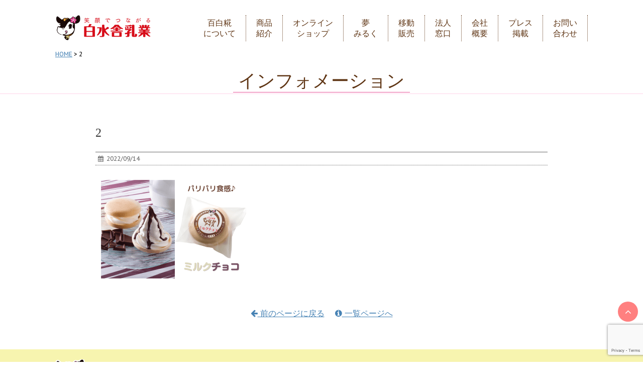

--- FILE ---
content_type: text/html; charset=UTF-8
request_url: https://hakusuisha.jp/monaca/attachment/2-17/
body_size: 50003
content:
<!DOCTYPE html> <!--[if lt IE 7]><html class="ie6" lang="ja"> <![endif]--> <!--[if IE 7]><html class="i7" lang="ja"> <![endif]--> <!--[if IE 8]><html class="ie" lang="ja"> <![endif]--> <!--[if gt IE 8]><!--><html lang="ja"> <!--<![endif]--><head><meta charset="UTF-8" ><meta name="viewport" content="width=device-width,initial-scale=1.0,user-scalable=no"><meta name="format-detection" content="telephone=no" ><link rel="alternate" type="application/rss+xml" title="牛乳甘酒・アイスの宮崎│白水舎乳業 RSS Feed" href="https://hakusuisha.jp/feed/" /><link rel="pingback" href="https://hakusuisha.jp/wp/xmlrpc.php" ><link href='https://fonts.googleapis.com/css?family=Montserrat:400' rel='stylesheet' type='text/css'><link rel="shortcut icon" href="https://hakusuisha2.sakura.ne.jp/wp/wp-content/uploads/2017/12/favicon.ico" /><link rel="apple-touch-icon-precomposed" href="https://hakusuisha2.sakura.ne.jp/wp/wp-content/uploads/2017/12/apple-touch-icon.png" /><link href='https://fonts.googleapis.com/css?family=PT+Sans+Caption' rel='stylesheet' type='text/css'> <!--[if lt IE 9]> <script src="http://css3-mediaqueries-js.googlecode.com/svn/trunk/css3-mediaqueries.js"></script> <script src="https://hakusuisha.jp/wp/wp-content/themes/hakusuisha/js/html5shiv.js"></script> <![endif]--><meta name='robots' content='max-image-preview:large' /><style>img:is([sizes="auto" i], [sizes^="auto," i]) { contain-intrinsic-size: 3000px 1500px }</style><title>2 - 牛乳甘酒・アイスの宮崎│白水舎乳業</title><link rel='dns-prefetch' href='//ajax.googleapis.com' /><link rel='dns-prefetch' href='//cdnjs.cloudflare.com' /> <script defer src="[data-uri]"></script> <style id='wp-emoji-styles-inline-css' type='text/css'>img.wp-smiley, img.emoji {
		display: inline !important;
		border: none !important;
		box-shadow: none !important;
		height: 1em !important;
		width: 1em !important;
		margin: 0 0.07em !important;
		vertical-align: -0.1em !important;
		background: none !important;
		padding: 0 !important;
	}</style><link rel='stylesheet' id='wp-block-library-css' href='https://hakusuisha.jp/wp/wp-includes/css/dist/block-library/style.min.css?ver=597aec4cc1404d3c243c8446310c921b' type='text/css' media='all' /><style id='classic-theme-styles-inline-css' type='text/css'>/*! This file is auto-generated */
.wp-block-button__link{color:#fff;background-color:#32373c;border-radius:9999px;box-shadow:none;text-decoration:none;padding:calc(.667em + 2px) calc(1.333em + 2px);font-size:1.125em}.wp-block-file__button{background:#32373c;color:#fff;text-decoration:none}</style><style id='global-styles-inline-css' type='text/css'>:root{--wp--preset--aspect-ratio--square: 1;--wp--preset--aspect-ratio--4-3: 4/3;--wp--preset--aspect-ratio--3-4: 3/4;--wp--preset--aspect-ratio--3-2: 3/2;--wp--preset--aspect-ratio--2-3: 2/3;--wp--preset--aspect-ratio--16-9: 16/9;--wp--preset--aspect-ratio--9-16: 9/16;--wp--preset--color--black: #000000;--wp--preset--color--cyan-bluish-gray: #abb8c3;--wp--preset--color--white: #ffffff;--wp--preset--color--pale-pink: #f78da7;--wp--preset--color--vivid-red: #cf2e2e;--wp--preset--color--luminous-vivid-orange: #ff6900;--wp--preset--color--luminous-vivid-amber: #fcb900;--wp--preset--color--light-green-cyan: #7bdcb5;--wp--preset--color--vivid-green-cyan: #00d084;--wp--preset--color--pale-cyan-blue: #8ed1fc;--wp--preset--color--vivid-cyan-blue: #0693e3;--wp--preset--color--vivid-purple: #9b51e0;--wp--preset--gradient--vivid-cyan-blue-to-vivid-purple: linear-gradient(135deg,rgba(6,147,227,1) 0%,rgb(155,81,224) 100%);--wp--preset--gradient--light-green-cyan-to-vivid-green-cyan: linear-gradient(135deg,rgb(122,220,180) 0%,rgb(0,208,130) 100%);--wp--preset--gradient--luminous-vivid-amber-to-luminous-vivid-orange: linear-gradient(135deg,rgba(252,185,0,1) 0%,rgba(255,105,0,1) 100%);--wp--preset--gradient--luminous-vivid-orange-to-vivid-red: linear-gradient(135deg,rgba(255,105,0,1) 0%,rgb(207,46,46) 100%);--wp--preset--gradient--very-light-gray-to-cyan-bluish-gray: linear-gradient(135deg,rgb(238,238,238) 0%,rgb(169,184,195) 100%);--wp--preset--gradient--cool-to-warm-spectrum: linear-gradient(135deg,rgb(74,234,220) 0%,rgb(151,120,209) 20%,rgb(207,42,186) 40%,rgb(238,44,130) 60%,rgb(251,105,98) 80%,rgb(254,248,76) 100%);--wp--preset--gradient--blush-light-purple: linear-gradient(135deg,rgb(255,206,236) 0%,rgb(152,150,240) 100%);--wp--preset--gradient--blush-bordeaux: linear-gradient(135deg,rgb(254,205,165) 0%,rgb(254,45,45) 50%,rgb(107,0,62) 100%);--wp--preset--gradient--luminous-dusk: linear-gradient(135deg,rgb(255,203,112) 0%,rgb(199,81,192) 50%,rgb(65,88,208) 100%);--wp--preset--gradient--pale-ocean: linear-gradient(135deg,rgb(255,245,203) 0%,rgb(182,227,212) 50%,rgb(51,167,181) 100%);--wp--preset--gradient--electric-grass: linear-gradient(135deg,rgb(202,248,128) 0%,rgb(113,206,126) 100%);--wp--preset--gradient--midnight: linear-gradient(135deg,rgb(2,3,129) 0%,rgb(40,116,252) 100%);--wp--preset--font-size--small: 13px;--wp--preset--font-size--medium: 20px;--wp--preset--font-size--large: 36px;--wp--preset--font-size--x-large: 42px;--wp--preset--spacing--20: 0.44rem;--wp--preset--spacing--30: 0.67rem;--wp--preset--spacing--40: 1rem;--wp--preset--spacing--50: 1.5rem;--wp--preset--spacing--60: 2.25rem;--wp--preset--spacing--70: 3.38rem;--wp--preset--spacing--80: 5.06rem;--wp--preset--shadow--natural: 6px 6px 9px rgba(0, 0, 0, 0.2);--wp--preset--shadow--deep: 12px 12px 50px rgba(0, 0, 0, 0.4);--wp--preset--shadow--sharp: 6px 6px 0px rgba(0, 0, 0, 0.2);--wp--preset--shadow--outlined: 6px 6px 0px -3px rgba(255, 255, 255, 1), 6px 6px rgba(0, 0, 0, 1);--wp--preset--shadow--crisp: 6px 6px 0px rgba(0, 0, 0, 1);}:where(.is-layout-flex){gap: 0.5em;}:where(.is-layout-grid){gap: 0.5em;}body .is-layout-flex{display: flex;}.is-layout-flex{flex-wrap: wrap;align-items: center;}.is-layout-flex > :is(*, div){margin: 0;}body .is-layout-grid{display: grid;}.is-layout-grid > :is(*, div){margin: 0;}:where(.wp-block-columns.is-layout-flex){gap: 2em;}:where(.wp-block-columns.is-layout-grid){gap: 2em;}:where(.wp-block-post-template.is-layout-flex){gap: 1.25em;}:where(.wp-block-post-template.is-layout-grid){gap: 1.25em;}.has-black-color{color: var(--wp--preset--color--black) !important;}.has-cyan-bluish-gray-color{color: var(--wp--preset--color--cyan-bluish-gray) !important;}.has-white-color{color: var(--wp--preset--color--white) !important;}.has-pale-pink-color{color: var(--wp--preset--color--pale-pink) !important;}.has-vivid-red-color{color: var(--wp--preset--color--vivid-red) !important;}.has-luminous-vivid-orange-color{color: var(--wp--preset--color--luminous-vivid-orange) !important;}.has-luminous-vivid-amber-color{color: var(--wp--preset--color--luminous-vivid-amber) !important;}.has-light-green-cyan-color{color: var(--wp--preset--color--light-green-cyan) !important;}.has-vivid-green-cyan-color{color: var(--wp--preset--color--vivid-green-cyan) !important;}.has-pale-cyan-blue-color{color: var(--wp--preset--color--pale-cyan-blue) !important;}.has-vivid-cyan-blue-color{color: var(--wp--preset--color--vivid-cyan-blue) !important;}.has-vivid-purple-color{color: var(--wp--preset--color--vivid-purple) !important;}.has-black-background-color{background-color: var(--wp--preset--color--black) !important;}.has-cyan-bluish-gray-background-color{background-color: var(--wp--preset--color--cyan-bluish-gray) !important;}.has-white-background-color{background-color: var(--wp--preset--color--white) !important;}.has-pale-pink-background-color{background-color: var(--wp--preset--color--pale-pink) !important;}.has-vivid-red-background-color{background-color: var(--wp--preset--color--vivid-red) !important;}.has-luminous-vivid-orange-background-color{background-color: var(--wp--preset--color--luminous-vivid-orange) !important;}.has-luminous-vivid-amber-background-color{background-color: var(--wp--preset--color--luminous-vivid-amber) !important;}.has-light-green-cyan-background-color{background-color: var(--wp--preset--color--light-green-cyan) !important;}.has-vivid-green-cyan-background-color{background-color: var(--wp--preset--color--vivid-green-cyan) !important;}.has-pale-cyan-blue-background-color{background-color: var(--wp--preset--color--pale-cyan-blue) !important;}.has-vivid-cyan-blue-background-color{background-color: var(--wp--preset--color--vivid-cyan-blue) !important;}.has-vivid-purple-background-color{background-color: var(--wp--preset--color--vivid-purple) !important;}.has-black-border-color{border-color: var(--wp--preset--color--black) !important;}.has-cyan-bluish-gray-border-color{border-color: var(--wp--preset--color--cyan-bluish-gray) !important;}.has-white-border-color{border-color: var(--wp--preset--color--white) !important;}.has-pale-pink-border-color{border-color: var(--wp--preset--color--pale-pink) !important;}.has-vivid-red-border-color{border-color: var(--wp--preset--color--vivid-red) !important;}.has-luminous-vivid-orange-border-color{border-color: var(--wp--preset--color--luminous-vivid-orange) !important;}.has-luminous-vivid-amber-border-color{border-color: var(--wp--preset--color--luminous-vivid-amber) !important;}.has-light-green-cyan-border-color{border-color: var(--wp--preset--color--light-green-cyan) !important;}.has-vivid-green-cyan-border-color{border-color: var(--wp--preset--color--vivid-green-cyan) !important;}.has-pale-cyan-blue-border-color{border-color: var(--wp--preset--color--pale-cyan-blue) !important;}.has-vivid-cyan-blue-border-color{border-color: var(--wp--preset--color--vivid-cyan-blue) !important;}.has-vivid-purple-border-color{border-color: var(--wp--preset--color--vivid-purple) !important;}.has-vivid-cyan-blue-to-vivid-purple-gradient-background{background: var(--wp--preset--gradient--vivid-cyan-blue-to-vivid-purple) !important;}.has-light-green-cyan-to-vivid-green-cyan-gradient-background{background: var(--wp--preset--gradient--light-green-cyan-to-vivid-green-cyan) !important;}.has-luminous-vivid-amber-to-luminous-vivid-orange-gradient-background{background: var(--wp--preset--gradient--luminous-vivid-amber-to-luminous-vivid-orange) !important;}.has-luminous-vivid-orange-to-vivid-red-gradient-background{background: var(--wp--preset--gradient--luminous-vivid-orange-to-vivid-red) !important;}.has-very-light-gray-to-cyan-bluish-gray-gradient-background{background: var(--wp--preset--gradient--very-light-gray-to-cyan-bluish-gray) !important;}.has-cool-to-warm-spectrum-gradient-background{background: var(--wp--preset--gradient--cool-to-warm-spectrum) !important;}.has-blush-light-purple-gradient-background{background: var(--wp--preset--gradient--blush-light-purple) !important;}.has-blush-bordeaux-gradient-background{background: var(--wp--preset--gradient--blush-bordeaux) !important;}.has-luminous-dusk-gradient-background{background: var(--wp--preset--gradient--luminous-dusk) !important;}.has-pale-ocean-gradient-background{background: var(--wp--preset--gradient--pale-ocean) !important;}.has-electric-grass-gradient-background{background: var(--wp--preset--gradient--electric-grass) !important;}.has-midnight-gradient-background{background: var(--wp--preset--gradient--midnight) !important;}.has-small-font-size{font-size: var(--wp--preset--font-size--small) !important;}.has-medium-font-size{font-size: var(--wp--preset--font-size--medium) !important;}.has-large-font-size{font-size: var(--wp--preset--font-size--large) !important;}.has-x-large-font-size{font-size: var(--wp--preset--font-size--x-large) !important;}
:where(.wp-block-post-template.is-layout-flex){gap: 1.25em;}:where(.wp-block-post-template.is-layout-grid){gap: 1.25em;}
:where(.wp-block-columns.is-layout-flex){gap: 2em;}:where(.wp-block-columns.is-layout-grid){gap: 2em;}
:root :where(.wp-block-pullquote){font-size: 1.5em;line-height: 1.6;}</style><link rel='stylesheet' id='contact-form-7-css' href='https://hakusuisha.jp/wp/wp-content/cache/autoptimize/autoptimize_single_64ac31699f5326cb3c76122498b76f66.php?ver=6.1.1' type='text/css' media='all' /><link rel='stylesheet' id='dashicons-css' href='https://hakusuisha.jp/wp/wp-includes/css/dashicons.min.css?ver=597aec4cc1404d3c243c8446310c921b' type='text/css' media='all' /><link rel='stylesheet' id='thickbox-css' href='https://hakusuisha.jp/wp/wp-content/cache/autoptimize/autoptimize_single_37faeb50ef52da086e0f8c2c289e66d4.php?ver=597aec4cc1404d3c243c8446310c921b' type='text/css' media='all' /><link rel='stylesheet' id='auto-thickbox-css' href='https://hakusuisha.jp/wp/wp-content/cache/autoptimize/autoptimize_single_fbf15b00845ae38cfe5d403508373a0c.php?ver=20140420' type='text/css' media='all' /><link rel='stylesheet' id='normalize-css' href='https://hakusuisha.jp/wp/wp-content/cache/autoptimize/autoptimize_single_4ca5372aaeb0a51029c7bc7bdaee72a8.php?ver=1.5.9' type='text/css' media='all' /><link rel='stylesheet' id='font-awesome-css' href='//maxcdn.bootstrapcdn.com/font-awesome/4.5.0/css/font-awesome.min.css?ver=4.5.0' type='text/css' media='all' /><link rel='stylesheet' id='style-css' href='https://hakusuisha.jp/wp/wp-content/cache/autoptimize/autoptimize_single_61c84efc075aa4ec247047c61b7dc760.php?ver=597aec4cc1404d3c243c8446310c921b' type='text/css' media='all' /><link rel='stylesheet' id='fancybox-css' href='https://hakusuisha.jp/wp/wp-content/plugins/easy-fancybox/fancybox/1.5.4/jquery.fancybox.min.css?ver=597aec4cc1404d3c243c8446310c921b' type='text/css' media='screen' /><style id='fancybox-inline-css' type='text/css'>#fancybox-outer{background:#ffffff}#fancybox-content{background:#ffffff;border-color:#ffffff;color:#000000;}#fancybox-title,#fancybox-title-float-main{color:#fff}</style><link rel='stylesheet' id='tablepress-default-css' href='https://hakusuisha.jp/wp/wp-content/cache/autoptimize/autoptimize_single_b1ac309167eaeb0c2e01367f9aada2a1.php?ver=3.2.1' type='text/css' media='all' /><link rel='stylesheet' id='usces_default_css-css' href='https://hakusuisha.jp/wp/wp-content/cache/autoptimize/autoptimize_single_c3c20a08bb2d9c1d71321c0cadad1d24.php?ver=2.11.24.2510141' type='text/css' media='all' /><link rel='stylesheet' id='usces_cart_css-css' href='https://hakusuisha.jp/wp/wp-content/cache/autoptimize/autoptimize_single_97fa2c0b5802e61d6b9beb40309390e5.php?ver=2.11.24.2510141' type='text/css' media='all' /><link rel='stylesheet' id='theme_cart_css-css' href='https://hakusuisha.jp/wp/wp-content/cache/autoptimize/autoptimize_single_b427a2370eab6a7bf1c7825cbb52c7d8.php?ver=2.11.24.2510141' type='text/css' media='all' /> <script type="text/javascript" src="//ajax.googleapis.com/ajax/libs/jquery/1.11.3/jquery.min.js?ver=1.11.3" id="jquery-js"></script> <script defer type="text/javascript" src="//cdnjs.cloudflare.com/ajax/libs/jquery-easing/1.4.1/jquery.easing.min.js?ver=597aec4cc1404d3c243c8446310c921b" id="jquery-easing-js"></script> <link rel="https://api.w.org/" href="https://hakusuisha.jp/wp-json/" /><link rel="alternate" title="JSON" type="application/json" href="https://hakusuisha.jp/wp-json/wp/v2/media/3882" /><link rel='shortlink' href='https://hakusuisha.jp/?p=3882' /><link rel="alternate" title="oEmbed (JSON)" type="application/json+oembed" href="https://hakusuisha.jp/wp-json/oembed/1.0/embed?url=https%3A%2F%2Fhakusuisha.jp%2Fmonaca%2Fattachment%2F2-17%2F" /><link rel="alternate" title="oEmbed (XML)" type="text/xml+oembed" href="https://hakusuisha.jp/wp-json/oembed/1.0/embed?url=https%3A%2F%2Fhakusuisha.jp%2Fmonaca%2Fattachment%2F2-17%2F&#038;format=xml" /> <script defer src="[data-uri]"></script> <meta name="robots" content="index, follow" /><style type="text/css" id="custom-background-css">body.custom-background { background-color: #ffffff; background-image: url("https://hakusuisha2.sakura.ne.jp/wp/wp-content/uploads/2017/12/back.jpg"); background-position: center top; background-size: auto; background-repeat: repeat; background-attachment: scroll; }</style><meta name="google-site-verification" content="0NjRW7ilXeJAeyIOnUrWEKpCnn5fFxvuMJ_Oa49LtKs" />  <script defer src="[data-uri]"></script> <script defer type="text/javascript" 
src="//www.googleadservices.com/pagead/conversion.js"></script> <noscript><div style="display:inline;"> <img height="1" width="1" style="border-style:none;" alt="" 
src="//www.googleadservices.com/pagead/conversion/966524155/?label=R4jPCP_e0XoQ-_nvzAM&amp;guid=ON&amp;script=0"/></div> </noscript> <script defer src="[data-uri]"></script>  <script defer src="https://www.googletagmanager.com/gtag/js?id=G-PK7VF8B6ME"></script> <script defer src="[data-uri]"></script> </head><body class="attachment wp-singular attachment-template-default single single-attachment postid-3882 attachmentid-3882 attachment-png custom-background wp-theme-hakusuisha metaslider-plugin" ><div id="wrapper" class=""><header><div class="clearfix" id="headbox"><div class="slide_back"><nav id="s-navi" class="pcnone"><dl class="acordion"><dt class="trigger"><p><span class="op"><i class="fa fa-bars"></i> MENU</span></p></dt><dd class="acordion_tree"><div class="menu-main-container"><ul id="menu-main" class="menu"><li id="menu-item-404" class="menu-item menu-item-type-post_type menu-item-object-page menu-item-has-children menu-item-404"><a href="https://hakusuisha.jp/hyakubyakukouji/">百白糀について</a><ul class="sub-menu"><li id="menu-item-403" class="menu-item menu-item-type-post_type menu-item-object-page menu-item-403"><a href="https://hakusuisha.jp/service_list/">取扱店リスト</a></li><li id="menu-item-1564" class="menu-item menu-item-type-post_type menu-item-object-page menu-item-1564"><a href="https://hakusuisha.jp/recipe/">お料理レシピ</a></li></ul></li><li id="menu-item-405" class="menu-item menu-item-type-post_type menu-item-object-page menu-item-405"><a href="https://hakusuisha.jp/item/">商品紹介</a></li><li id="menu-item-407" class="menu-item menu-item-type-post_type menu-item-object-page menu-item-has-children menu-item-407"><a href="https://hakusuisha.jp/shopping/">オンラインショップ（通信販売）</a><ul class="sub-menu"><li id="menu-item-409" class="menu-item menu-item-type-custom menu-item-object-custom menu-item-409"><a href="https://hakusuisha.jp/shopping/">商品一覧</a></li><li id="menu-item-408" class="menu-item menu-item-type-post_type menu-item-object-page menu-item-408"><a href="https://hakusuisha.jp/shop1/">百白糀</a></li><li id="menu-item-1233" class="menu-item menu-item-type-custom menu-item-object-custom menu-item-1233"><a href="https://hakusuisha.jp/shopping#amazake">山田錦甘酒</a></li><li id="menu-item-406" class="menu-item menu-item-type-post_type menu-item-object-page menu-item-406"><a href="https://hakusuisha.jp/shop2/">アイスクリーム</a></li><li id="menu-item-410" class="menu-item menu-item-type-post_type menu-item-object-page menu-item-410"><a href="https://hakusuisha.jp/miyazakiheiyanogyunyu/">牛乳</a></li><li id="menu-item-1743" class="menu-item menu-item-type-post_type menu-item-object-page menu-item-1743"><a href="https://hakusuisha.jp/monaca/">もなかアイス</a></li></ul></li><li id="menu-item-411" class="menu-item menu-item-type-post_type menu-item-object-page menu-item-411"><a href="https://hakusuisha.jp/milk/">夢みるく</a></li><li id="menu-item-412" class="menu-item menu-item-type-post_type menu-item-object-page menu-item-412"><a href="https://hakusuisha.jp/hanbai/">移動販売</a></li><li id="menu-item-413" class="menu-item menu-item-type-post_type menu-item-object-page menu-item-413"><a href="https://hakusuisha.jp/houjin/">法人窓口</a></li><li id="menu-item-414" class="menu-item menu-item-type-post_type menu-item-object-page menu-item-has-children menu-item-414"><a href="https://hakusuisha.jp/company/">会社概要</a><ul class="sub-menu"><li id="menu-item-415" class="menu-item menu-item-type-post_type menu-item-object-page menu-item-415"><a href="https://hakusuisha.jp/recruit/">職場環境について</a></li></ul></li><li id="menu-item-421" class="menu-item menu-item-type-post_type menu-item-object-page menu-item-421"><a href="https://hakusuisha.jp/safety/">安全性への取り組み</a></li><li id="menu-item-417" class="menu-item menu-item-type-post_type menu-item-object-page menu-item-417"><a href="https://hakusuisha.jp/press/">プレス掲載</a></li><li id="menu-item-418" class="menu-item menu-item-type-post_type menu-item-object-page menu-item-418"><a href="https://hakusuisha.jp/contact/">お問い合わせ</a></li><li id="menu-item-419" class="menu-item menu-item-type-post_type menu-item-object-page menu-item-419"><a href="https://hakusuisha.jp/dealings/">特定商取引法に基づく表記</a></li><li id="menu-item-416" class="menu-item menu-item-type-post_type menu-item-object-page menu-item-416"><a href="https://hakusuisha.jp/privacy/">プライバシーポリシー</a></li><li id="menu-item-420" class="menu-item menu-item-type-post_type menu-item-object-page menu-item-420"><a href="https://hakusuisha.jp/kaiin/">会員登録のご案内</a></li><li id="menu-item-422" class="menu-item menu-item-type-post_type menu-item-object-page menu-item-422"><a href="https://hakusuisha.jp/carry/">送料について</a></li></ul></div><div class="clear"></div></dd></dl></nav></div><div class="logo"> <a href="https://hakusuisha.jp/"><img src="https://hakusuisha.jp/wp/wp-content/uploads/2016/10/logo.png" alt="白水舎乳業 | 牛乳･アイスクリーム･ソフトクリーム販売" width="100%" height="auto"/></a></div><div class="main_menu"><ul id="dropmenu"><li><a href="https://hakusuisha.jp/hyakubyakukouji">百白糀<br>について</a><ul><li><a href="https://hakusuisha.jp/voice"><i class="fa fa-chevron-circle-right" aria-hidden="true"></i> ご愛用者の声</a></li><li><a href="https://hakusuisha.jp/service_list"><i class="fa fa-chevron-circle-right" aria-hidden="true"></i> 取扱店リスト</a></li></ul></li><li><a href="https://hakusuisha.jp/item">商品<br>紹介</a></li><li><a href="https://hakusuisha.jp/shopping">オンライン<br>ショップ</a><ul><li><a href="https://hakusuisha.jp/shopping"><i class="fa fa-chevron-circle-right" aria-hidden="true"></i> 商品一覧</a></li><li><a href="https://hakusuisha.jp/shop1"><i class="fa fa-chevron-circle-right" aria-hidden="true"></i> 百白糀</a></li><li><a href="https://hakusuisha.jp/shopping#amazake"><i class="fa fa-chevron-circle-right" aria-hidden="true"></i> 甘酒</a></li><li><a href="https://hakusuisha.jp/shop2"><i class="fa fa-chevron-circle-right" aria-hidden="true"></i> アイスクリーム</a></li><li><a href="https://hakusuisha.jp/monaca"><i class="fa fa-chevron-circle-right" aria-hidden="true"></i> モナカアイス</a></li><li><a href="https://hakusuisha.jp/chouice"><i class="fa fa-chevron-circle-right" aria-hidden="true"></i> シューアイス</a></li><li><a href="https://hakusuisha.jp/miyazakiheiyanogyunyu"><i class="fa fa-chevron-circle-right" aria-hidden="true"></i> 牛乳</a></li></ul></li><li><a href="https://hakusuisha.jp/milk">夢<br>みるく</a></li><li><a href="https://hakusuisha.jp/hanbai">移動<br>販売</a></li><li><a href="https://hakusuisha.jp/houjin">法人<br>窓口</a></li><li><a href="https://hakusuisha.jp/company">会社<br>概要</a><ul><li><a href="https://hakusuisha.jp/company/#a01"><i class="fa fa-chevron-circle-right" aria-hidden="true"></i> 歴史・伝統</a></li><li><a href="https://hakusuisha.jp/recruit"><i class="fa fa-chevron-circle-right" aria-hidden="true"></i> 職場環境について</a></li></ul></li><li><a href="https://hakusuisha.jp/press">プレス<br>掲載</a></li><li><a href="https://hakusuisha.jp/contact">お問い<br>合わせ</a></li></ul></div></div></header><div class="font12"><div class="breadcrumbs" typeof="BreadcrumbList" vocab="http://schema.org/"> <span property="itemListElement" typeof="ListItem"><a property="item" typeof="WebPage" title="Go to 牛乳甘酒・アイスの宮崎│白水舎乳業." href="https://hakusuisha.jp" class="home"><span property="name">HOME</span></a><meta property="position" content="1"></span> &gt; <span class="post post-attachment current-item">2</span></div></div></div><div class="space20"></div><div class="title_back"><span class="title_box">インフォメーション</span></div><div class="space40"></div><div class="box900"><div id="content" class="clearfix"><div id="contentInner"><main ><article><div id="post-3882" class="post"><h1 class="entry-title"> 2</h1><div class="blogbox "><p><span class="kdate"><i class="fa fa-calendar"></i>&nbsp; <time class="entry-date date updated" datetime="2022-09-14T11:36:07+09:00"> 2022/09/14 </time> </span></p></div><p class="attachment"><a href='https://hakusuisha.jp/wp/wp-content/uploads/2022/09/2.png' class="thickbox no_icon" rel="gallery-3882"><img fetchpriority="high" decoding="async" width="300" height="214" src="https://hakusuisha.jp/wp/wp-content/uploads/2022/09/2-300x214.png" class="attachment-medium size-medium" alt="" srcset="https://hakusuisha.jp/wp/wp-content/uploads/2022/09/2-300x214.png 300w, https://hakusuisha.jp/wp/wp-content/uploads/2022/09/2-1024x731.png 1024w, https://hakusuisha.jp/wp/wp-content/uploads/2022/09/2-768x549.png 768w, https://hakusuisha.jp/wp/wp-content/uploads/2022/09/2.png 1050w" sizes="(max-width: 300px) 100vw, 300px" /></a></p><aside><div style="padding:20px 0px;"><div class="smanone" style="padding-top:10px;"></div></div><p class="author"></p><center> <a href="javascript:history.back();"><i class="fa fa-arrow-left" aria-hidden="true"></i> 前のページに戻る</a>　 <a href=""><i class="fa fa-info-circle" aria-hidden="true"></i> 一覧ページへ</a></center></aside></div></article></main></div></div></div><div class="space40"></div><div class="foot_back"><footer id="footer"><div class="box1060"><div class="foot_logo"><a href="https://hakusuisha.jp/"><img src="https://hakusuisha.jp/wp/wp-content/uploads/2016/10/logo.png" alt="白水舎乳業 | 牛乳･アイスクリーム･ソフトクリーム販売" width="100%" height="auto"/></a></div><div class="foot_box"><div class="foot_txt"><a href="https://hakusuisha.jp/"><i class="fa fa-home" aria-hidden="true"></i> HOME</a></div><div class="foot_txt"><a href="https://hakusuisha.jp/hyakubyakukouji"><i class="fa fa-chevron-circle-right" aria-hidden="true"></i> 百白糀について</a></div><div class="foot_txt"><a href="https://hakusuisha.jp/voice"><i class="fa fa-angle-right" aria-hidden="true"></i> ご愛用者の声</a></div><div class="foot_txt"><a href="https://hakusuisha.jp/service_list"><i class="fa fa-angle-right" aria-hidden="true"></i> 取扱店リスト</a></div><div class="foot_txt"><a href="https://hakusuisha.jp/item"><i class="fa fa-chevron-circle-right" aria-hidden="true"></i> 商品紹介</a></div></div><div class="foot_box"><div class="foot_txt"><a href="https://hakusuisha.jp/shopping"><i class="fa fa-chevron-circle-right" aria-hidden="true"></i> オンラインショップ</a></div><div class="foot_txt"><a href="https://hakusuisha.jp/shop1"><i class="fa fa-angle-right" aria-hidden="true"></i> 百白糀</a></div><div class="foot_txt"><a href="https://hakusuisha.jp/shopping#amazake"><i class="fa fa-angle-right" aria-hidden="true"></i> 甘酒</a></div><div class="foot_txt"><a href="https://hakusuisha.jp/shop2"><i class="fa fa-angle-right" aria-hidden="true"></i> アイスクリーム</a></div><div class="foot_txt"><a href="https://hakusuisha.jp/miyazakiheiyanogyunyu"><i class="fa fa-angle-right" aria-hidden="true"></i> 牛乳</a></div><div class="foot_txt"><a href="https://hakusuisha.jp/monaca"><i class="fa fa-angle-right" aria-hidden="true"></i> モナカアイス</a></div><div class="foot_txt"><a href="https://hakusuisha.jp/item/v2021/"><i class="fa fa-angle-right" aria-hidden="true"></i> バレンタイン</a></div><div class="foot_txt"><a href="https://hakusuisha.jp/shopping#souryo"><i class="fa fa-angle-right" aria-hidden="true"></i> 送料無料</a></div></div><div class="foot_box"><div class="foot_txt"><a href="https://hakusuisha.jp/milk"><i class="fa fa-chevron-circle-right" aria-hidden="true"></i> 夢みるく</a></div><div class="foot_txt"><a href="https://hakusuisha.jp/hanbai"><i class="fa fa-chevron-circle-right" aria-hidden="true"></i> 移動販売</a></div><div class="foot_txt"><a href="https://hakusuisha.jp/houjin"><i class="fa fa-chevron-circle-right" aria-hidden="true"></i> 法人窓口</a></div><div class="foot_txt"><a href="https://hakusuisha.jp/company"><i class="fa fa-chevron-circle-right" aria-hidden="true"></i> 会社概要</a></div><div class="foot_txt"><a href="https://hakusuisha.jp/press"><i class="fa fa-chevron-circle-right" aria-hidden="true"></i> プレス掲載</a></div><div class="foot_txt"><a href="https://hakusuisha.jp/column"><i class="fa fa-chevron-circle-right" aria-hidden="true"></i> コラム</a></div></div><div class="foot_box"><div class="foot_txt"><a href="https://hakusuisha.jp/contact"><i class="fa fa-chevron-circle-right" aria-hidden="true"></i> お問い合わせ</a></div><div class="foot_txt"><a href="https://hakusuisha.jp/safety"><i class="fa fa-chevron-circle-right" aria-hidden="true"></i> 安全性への取り組み</a></div><div class="foot_txt"><a href="https://hakusuisha.jp/dealings"><i class="fa fa-chevron-circle-right" aria-hidden="true"></i> 特定商取引法に基づく表記</a></div><div class="foot_txt"><a href="https://hakusuisha.jp/privacy"><i class="fa fa-chevron-circle-right" aria-hidden="true"></i> プライバシーポリシー</a></div><div class="foot_txt"><a href="https://hakusuisha.jp/kaiin"><i class="fa fa-chevron-circle-right" aria-hidden="true"></i> 会員登録のご案内</a></div><div class="foot_txt"><a href="https://hakusuisha.jp/carry"><i class="fa fa-chevron-circle-right" aria-hidden="true"></i> 送料について</a></div></div><div class="clear"></div><div class="space20"></div><div class="line02"></div><div class="space20"></div><div class="foot_half1 font14-6"> <i class="fa fa-chevron-circle-right" aria-hidden="true"></i> <strong>お支払い方法</strong><br><p class="indent-1">・代金引換（現金）</p><p class="indent-1">・銀行振込<br> 宮崎銀行・ゆうちょ銀行</p><p class="indent-1">・コンビニ払いについて</p><p class="indent-1">・クレジットカードについて<br> ＶＩＳＡ、ＭＡＳＴＥＲ、ＡＭＥＸ、ＤＩＮＥＲＳほか各種使えます。</p> <img src="https://hakusuisha.jp/wp/wp-content/uploads/2021/01/image1.png" alt="クレジットカードについて" width="305" height="auto"/> <br> <i class="fa fa-chevron-circle-right" aria-hidden="true"></i> <strong>送料について</strong><br><p class="indent-1">・各地への送料につきましては、<a href="https://hakusuisha.jp/carry">こちらをご参考ください。</a></p><p class="indent-1">・海外へのお届けはできません。</p><p class="indent-1">・お買い上げ代金が冷凍または冷蔵1件につき5,000円以上(お届け1件につき)の場合、送料無料にてお届けいたします。</p><p class="indent-1">・在庫のあるものは原則として1週間以内に発送します。お届けできない場合はメールにてご連絡します。</p><p class="indent-1">・お届けの日時指定もできますので、どうぞご利用ください。</p><p class="indent-1">・在庫切れ等により発送が遅れる場合は、納期を含めその旨メールにてご連絡致します。</p></div><div class="foot_half2 font14-6"> <i class="fa fa-chevron-circle-right" aria-hidden="true"></i> <strong>消費税について</strong><br><div class="font12-3">ホームページ掲載の金額は消費税別価格の表示となっております。お買い上げの際には、軽減税率8％で計算された消費税が加算されます。<br> 「代引手数料」「送料」に関しましては消費税10%が適用されます。(それら以外の商品は軽減税率が適用されます)</div> <br> <i class="fa fa-chevron-circle-right" aria-hidden="true"></i> <strong>返品・交換の条件</strong><br><div class="font12-3">お客様ご都合による返品・交換は受け付けておりません。<br> 万一発送中の破損、不良品、あるいはご注文と違う商品が届いた場合は、返送料は弊社が負担いたします。<br> お手数お掛け致しますが、商品到着後7日以内に事前にご連絡頂き、返送お願い致します。</div></div><div class="clear"></div><div class="space20"></div></div><p class="copy">Copyright&copy;
 牛乳甘酒・アイスの宮崎│白水舎乳業		,
 2025		All Rights Reserved.</p></footer></div><div id="page-top"><a href="#wrapper" class="fa fa-angle-up"></a></div>  <script type="speculationrules">{"prefetch":[{"source":"document","where":{"and":[{"href_matches":"\/*"},{"not":{"href_matches":["\/wp\/wp-*.php","\/wp\/wp-admin\/*","\/wp\/wp-content\/uploads\/*","\/wp\/wp-content\/*","\/wp\/wp-content\/plugins\/*","\/wp\/wp-content\/themes\/hakusuisha\/*","\/*\\?(.+)"]}},{"not":{"selector_matches":"a[rel~=\"nofollow\"]"}},{"not":{"selector_matches":".no-prefetch, .no-prefetch a"}}]},"eagerness":"conservative"}]}</script> <script defer src="[data-uri]"></script> <script defer type='text/javascript' src='https://hakusuisha.jp/wp/wp-content/plugins/usc-e-shop/js/usces_cart.js'></script>  <script defer type="text/javascript" src="https://hakusuisha.jp/wp/wp-includes/js/comment-reply.min.js?ver=597aec4cc1404d3c243c8446310c921b" id="comment-reply-js" data-wp-strategy="async"></script> <script type="text/javascript" src="https://hakusuisha.jp/wp/wp-includes/js/dist/hooks.min.js?ver=4d63a3d491d11ffd8ac6" id="wp-hooks-js"></script> <script type="text/javascript" src="https://hakusuisha.jp/wp/wp-includes/js/dist/i18n.min.js?ver=5e580eb46a90c2b997e6" id="wp-i18n-js"></script> <script defer id="wp-i18n-js-after" src="[data-uri]"></script> <script defer type="text/javascript" src="https://hakusuisha.jp/wp/wp-content/cache/autoptimize/autoptimize_single_96e7dc3f0e8559e4a3f3ca40b17ab9c3.php?ver=6.1.1" id="swv-js"></script> <script defer id="contact-form-7-js-translations" src="[data-uri]"></script> <script defer id="contact-form-7-js-before" src="[data-uri]"></script> <script defer type="text/javascript" src="https://hakusuisha.jp/wp/wp-content/cache/autoptimize/autoptimize_single_2912c657d0592cc532dff73d0d2ce7bb.php?ver=6.1.1" id="contact-form-7-js"></script> <script defer type="text/javascript" src="https://hakusuisha.jp/wp/wp-content/plugins/auto-thickbox/js/auto-thickbox.min.js?ver=20150514" id="thickbox-js"></script> <script defer type="text/javascript" src="https://hakusuisha.jp/wp/wp-content/plugins/easy-fancybox/vendor/purify.min.js?ver=597aec4cc1404d3c243c8446310c921b" id="fancybox-purify-js"></script> <script defer id="jquery-fancybox-js-extra" src="[data-uri]"></script> <script defer type="text/javascript" src="https://hakusuisha.jp/wp/wp-content/plugins/easy-fancybox/fancybox/1.5.4/jquery.fancybox.min.js?ver=597aec4cc1404d3c243c8446310c921b" id="jquery-fancybox-js"></script> <script defer id="jquery-fancybox-js-after" src="[data-uri]"></script> <script defer type="text/javascript" src="https://hakusuisha.jp/wp/wp-content/plugins/easy-fancybox/vendor/jquery.mousewheel.min.js?ver=3.1.13" id="jquery-mousewheel-js"></script> <script defer type="text/javascript" src="https://www.google.com/recaptcha/api.js?render=6Lcz288UAAAAAMm5aBuFi1cLvaXqozJ3QR5hyqft&amp;ver=3.0" id="google-recaptcha-js"></script> <script type="text/javascript" src="https://hakusuisha.jp/wp/wp-includes/js/dist/vendor/wp-polyfill.min.js?ver=3.15.0" id="wp-polyfill-js"></script> <script defer id="wpcf7-recaptcha-js-before" src="[data-uri]"></script> <script defer type="text/javascript" src="https://hakusuisha.jp/wp/wp-content/cache/autoptimize/autoptimize_single_ec0187677793456f98473f49d9e9b95f.php?ver=6.1.1" id="wpcf7-recaptcha-js"></script> <script defer type="text/javascript" src="https://hakusuisha.jp/wp/wp-content/cache/autoptimize/autoptimize_single_8186c02e1148e46afda5de1467faa008.php?ver=597aec4cc1404d3c243c8446310c921b" id="base-js"></script> <script defer type="text/javascript" src="https://hakusuisha.jp/wp/wp-content/cache/autoptimize/autoptimize_single_2ae6cbb290d8620d24b5e2b8954598d5.php?ver=597aec4cc1404d3c243c8446310c921b" id="scroll-js"></script> <script defer src="[data-uri]"></script>  <script defer src="https://ajaxzip3.github.io/ajaxzip3.js" charset="UTF-8"></script> <script defer src="[data-uri]"></script> <script>(function(i,s,o,g,r,a,m){i['GoogleAnalyticsObject']=r;i[r]=i[r]||function(){
  (i[r].q=i[r].q||[]).push(arguments)},i[r].l=1*new Date();a=s.createElement(o),
  m=s.getElementsByTagName(o)[0];a.async=1;a.src=g;m.parentNode.insertBefore(a,m)
  })(window,document,'script','https://www.google-analytics.com/analytics.js','ga');

  ga('create', 'UA-86932958-1', 'auto');
  ga('send', 'pageview');</script> </body></html>

--- FILE ---
content_type: text/html; charset=utf-8
request_url: https://www.google.com/recaptcha/api2/anchor?ar=1&k=6Lcz288UAAAAAMm5aBuFi1cLvaXqozJ3QR5hyqft&co=aHR0cHM6Ly9oYWt1c3Vpc2hhLmpwOjQ0Mw..&hl=en&v=naPR4A6FAh-yZLuCX253WaZq&size=invisible&anchor-ms=20000&execute-ms=15000&cb=enxp67fbub88
body_size: 45160
content:
<!DOCTYPE HTML><html dir="ltr" lang="en"><head><meta http-equiv="Content-Type" content="text/html; charset=UTF-8">
<meta http-equiv="X-UA-Compatible" content="IE=edge">
<title>reCAPTCHA</title>
<style type="text/css">
/* cyrillic-ext */
@font-face {
  font-family: 'Roboto';
  font-style: normal;
  font-weight: 400;
  src: url(//fonts.gstatic.com/s/roboto/v18/KFOmCnqEu92Fr1Mu72xKKTU1Kvnz.woff2) format('woff2');
  unicode-range: U+0460-052F, U+1C80-1C8A, U+20B4, U+2DE0-2DFF, U+A640-A69F, U+FE2E-FE2F;
}
/* cyrillic */
@font-face {
  font-family: 'Roboto';
  font-style: normal;
  font-weight: 400;
  src: url(//fonts.gstatic.com/s/roboto/v18/KFOmCnqEu92Fr1Mu5mxKKTU1Kvnz.woff2) format('woff2');
  unicode-range: U+0301, U+0400-045F, U+0490-0491, U+04B0-04B1, U+2116;
}
/* greek-ext */
@font-face {
  font-family: 'Roboto';
  font-style: normal;
  font-weight: 400;
  src: url(//fonts.gstatic.com/s/roboto/v18/KFOmCnqEu92Fr1Mu7mxKKTU1Kvnz.woff2) format('woff2');
  unicode-range: U+1F00-1FFF;
}
/* greek */
@font-face {
  font-family: 'Roboto';
  font-style: normal;
  font-weight: 400;
  src: url(//fonts.gstatic.com/s/roboto/v18/KFOmCnqEu92Fr1Mu4WxKKTU1Kvnz.woff2) format('woff2');
  unicode-range: U+0370-0377, U+037A-037F, U+0384-038A, U+038C, U+038E-03A1, U+03A3-03FF;
}
/* vietnamese */
@font-face {
  font-family: 'Roboto';
  font-style: normal;
  font-weight: 400;
  src: url(//fonts.gstatic.com/s/roboto/v18/KFOmCnqEu92Fr1Mu7WxKKTU1Kvnz.woff2) format('woff2');
  unicode-range: U+0102-0103, U+0110-0111, U+0128-0129, U+0168-0169, U+01A0-01A1, U+01AF-01B0, U+0300-0301, U+0303-0304, U+0308-0309, U+0323, U+0329, U+1EA0-1EF9, U+20AB;
}
/* latin-ext */
@font-face {
  font-family: 'Roboto';
  font-style: normal;
  font-weight: 400;
  src: url(//fonts.gstatic.com/s/roboto/v18/KFOmCnqEu92Fr1Mu7GxKKTU1Kvnz.woff2) format('woff2');
  unicode-range: U+0100-02BA, U+02BD-02C5, U+02C7-02CC, U+02CE-02D7, U+02DD-02FF, U+0304, U+0308, U+0329, U+1D00-1DBF, U+1E00-1E9F, U+1EF2-1EFF, U+2020, U+20A0-20AB, U+20AD-20C0, U+2113, U+2C60-2C7F, U+A720-A7FF;
}
/* latin */
@font-face {
  font-family: 'Roboto';
  font-style: normal;
  font-weight: 400;
  src: url(//fonts.gstatic.com/s/roboto/v18/KFOmCnqEu92Fr1Mu4mxKKTU1Kg.woff2) format('woff2');
  unicode-range: U+0000-00FF, U+0131, U+0152-0153, U+02BB-02BC, U+02C6, U+02DA, U+02DC, U+0304, U+0308, U+0329, U+2000-206F, U+20AC, U+2122, U+2191, U+2193, U+2212, U+2215, U+FEFF, U+FFFD;
}
/* cyrillic-ext */
@font-face {
  font-family: 'Roboto';
  font-style: normal;
  font-weight: 500;
  src: url(//fonts.gstatic.com/s/roboto/v18/KFOlCnqEu92Fr1MmEU9fCRc4AMP6lbBP.woff2) format('woff2');
  unicode-range: U+0460-052F, U+1C80-1C8A, U+20B4, U+2DE0-2DFF, U+A640-A69F, U+FE2E-FE2F;
}
/* cyrillic */
@font-face {
  font-family: 'Roboto';
  font-style: normal;
  font-weight: 500;
  src: url(//fonts.gstatic.com/s/roboto/v18/KFOlCnqEu92Fr1MmEU9fABc4AMP6lbBP.woff2) format('woff2');
  unicode-range: U+0301, U+0400-045F, U+0490-0491, U+04B0-04B1, U+2116;
}
/* greek-ext */
@font-face {
  font-family: 'Roboto';
  font-style: normal;
  font-weight: 500;
  src: url(//fonts.gstatic.com/s/roboto/v18/KFOlCnqEu92Fr1MmEU9fCBc4AMP6lbBP.woff2) format('woff2');
  unicode-range: U+1F00-1FFF;
}
/* greek */
@font-face {
  font-family: 'Roboto';
  font-style: normal;
  font-weight: 500;
  src: url(//fonts.gstatic.com/s/roboto/v18/KFOlCnqEu92Fr1MmEU9fBxc4AMP6lbBP.woff2) format('woff2');
  unicode-range: U+0370-0377, U+037A-037F, U+0384-038A, U+038C, U+038E-03A1, U+03A3-03FF;
}
/* vietnamese */
@font-face {
  font-family: 'Roboto';
  font-style: normal;
  font-weight: 500;
  src: url(//fonts.gstatic.com/s/roboto/v18/KFOlCnqEu92Fr1MmEU9fCxc4AMP6lbBP.woff2) format('woff2');
  unicode-range: U+0102-0103, U+0110-0111, U+0128-0129, U+0168-0169, U+01A0-01A1, U+01AF-01B0, U+0300-0301, U+0303-0304, U+0308-0309, U+0323, U+0329, U+1EA0-1EF9, U+20AB;
}
/* latin-ext */
@font-face {
  font-family: 'Roboto';
  font-style: normal;
  font-weight: 500;
  src: url(//fonts.gstatic.com/s/roboto/v18/KFOlCnqEu92Fr1MmEU9fChc4AMP6lbBP.woff2) format('woff2');
  unicode-range: U+0100-02BA, U+02BD-02C5, U+02C7-02CC, U+02CE-02D7, U+02DD-02FF, U+0304, U+0308, U+0329, U+1D00-1DBF, U+1E00-1E9F, U+1EF2-1EFF, U+2020, U+20A0-20AB, U+20AD-20C0, U+2113, U+2C60-2C7F, U+A720-A7FF;
}
/* latin */
@font-face {
  font-family: 'Roboto';
  font-style: normal;
  font-weight: 500;
  src: url(//fonts.gstatic.com/s/roboto/v18/KFOlCnqEu92Fr1MmEU9fBBc4AMP6lQ.woff2) format('woff2');
  unicode-range: U+0000-00FF, U+0131, U+0152-0153, U+02BB-02BC, U+02C6, U+02DA, U+02DC, U+0304, U+0308, U+0329, U+2000-206F, U+20AC, U+2122, U+2191, U+2193, U+2212, U+2215, U+FEFF, U+FFFD;
}
/* cyrillic-ext */
@font-face {
  font-family: 'Roboto';
  font-style: normal;
  font-weight: 900;
  src: url(//fonts.gstatic.com/s/roboto/v18/KFOlCnqEu92Fr1MmYUtfCRc4AMP6lbBP.woff2) format('woff2');
  unicode-range: U+0460-052F, U+1C80-1C8A, U+20B4, U+2DE0-2DFF, U+A640-A69F, U+FE2E-FE2F;
}
/* cyrillic */
@font-face {
  font-family: 'Roboto';
  font-style: normal;
  font-weight: 900;
  src: url(//fonts.gstatic.com/s/roboto/v18/KFOlCnqEu92Fr1MmYUtfABc4AMP6lbBP.woff2) format('woff2');
  unicode-range: U+0301, U+0400-045F, U+0490-0491, U+04B0-04B1, U+2116;
}
/* greek-ext */
@font-face {
  font-family: 'Roboto';
  font-style: normal;
  font-weight: 900;
  src: url(//fonts.gstatic.com/s/roboto/v18/KFOlCnqEu92Fr1MmYUtfCBc4AMP6lbBP.woff2) format('woff2');
  unicode-range: U+1F00-1FFF;
}
/* greek */
@font-face {
  font-family: 'Roboto';
  font-style: normal;
  font-weight: 900;
  src: url(//fonts.gstatic.com/s/roboto/v18/KFOlCnqEu92Fr1MmYUtfBxc4AMP6lbBP.woff2) format('woff2');
  unicode-range: U+0370-0377, U+037A-037F, U+0384-038A, U+038C, U+038E-03A1, U+03A3-03FF;
}
/* vietnamese */
@font-face {
  font-family: 'Roboto';
  font-style: normal;
  font-weight: 900;
  src: url(//fonts.gstatic.com/s/roboto/v18/KFOlCnqEu92Fr1MmYUtfCxc4AMP6lbBP.woff2) format('woff2');
  unicode-range: U+0102-0103, U+0110-0111, U+0128-0129, U+0168-0169, U+01A0-01A1, U+01AF-01B0, U+0300-0301, U+0303-0304, U+0308-0309, U+0323, U+0329, U+1EA0-1EF9, U+20AB;
}
/* latin-ext */
@font-face {
  font-family: 'Roboto';
  font-style: normal;
  font-weight: 900;
  src: url(//fonts.gstatic.com/s/roboto/v18/KFOlCnqEu92Fr1MmYUtfChc4AMP6lbBP.woff2) format('woff2');
  unicode-range: U+0100-02BA, U+02BD-02C5, U+02C7-02CC, U+02CE-02D7, U+02DD-02FF, U+0304, U+0308, U+0329, U+1D00-1DBF, U+1E00-1E9F, U+1EF2-1EFF, U+2020, U+20A0-20AB, U+20AD-20C0, U+2113, U+2C60-2C7F, U+A720-A7FF;
}
/* latin */
@font-face {
  font-family: 'Roboto';
  font-style: normal;
  font-weight: 900;
  src: url(//fonts.gstatic.com/s/roboto/v18/KFOlCnqEu92Fr1MmYUtfBBc4AMP6lQ.woff2) format('woff2');
  unicode-range: U+0000-00FF, U+0131, U+0152-0153, U+02BB-02BC, U+02C6, U+02DA, U+02DC, U+0304, U+0308, U+0329, U+2000-206F, U+20AC, U+2122, U+2191, U+2193, U+2212, U+2215, U+FEFF, U+FFFD;
}

</style>
<link rel="stylesheet" type="text/css" href="https://www.gstatic.com/recaptcha/releases/naPR4A6FAh-yZLuCX253WaZq/styles__ltr.css">
<script nonce="IC9Mzy2-VIMMohXnP1Jncw" type="text/javascript">window['__recaptcha_api'] = 'https://www.google.com/recaptcha/api2/';</script>
<script type="text/javascript" src="https://www.gstatic.com/recaptcha/releases/naPR4A6FAh-yZLuCX253WaZq/recaptcha__en.js" nonce="IC9Mzy2-VIMMohXnP1Jncw">
      
    </script></head>
<body><div id="rc-anchor-alert" class="rc-anchor-alert"></div>
<input type="hidden" id="recaptcha-token" value="[base64]">
<script type="text/javascript" nonce="IC9Mzy2-VIMMohXnP1Jncw">
      recaptcha.anchor.Main.init("[\x22ainput\x22,[\x22bgdata\x22,\x22\x22,\[base64]/[base64]/UC5qKyJ+IjoiRToiKStELm1lc3NhZ2UrIjoiK0Quc3RhY2spLnNsaWNlKDAsMjA0OCl9LGx0PWZ1bmN0aW9uKEQsUCl7UC5GLmxlbmd0aD4xMDQ/[base64]/dltQKytdPUY6KEY8MjA0OD92W1ArK109Rj4+NnwxOTI6KChGJjY0NTEyKT09NTUyOTYmJkUrMTxELmxlbmd0aCYmKEQuY2hhckNvZGVBdChFKzEpJjY0NTEyKT09NTYzMjA/[base64]/[base64]/MjU1OlA/NToyKSlyZXR1cm4gZmFsc2U7cmV0dXJuIEYuST0oTSg0NTAsKEQ9KEYuc1k9RSxaKFA/[base64]/[base64]/[base64]/bmV3IGxbSF0oR1swXSk6bj09Mj9uZXcgbFtIXShHWzBdLEdbMV0pOm49PTM/bmV3IGxbSF0oR1swXSxHWzFdLEdbMl0pOm49PTQ/[base64]/[base64]/[base64]/[base64]/[base64]\x22,\[base64]\\u003d\x22,\[base64]/DgGcsw6HCvnQVw5LDtydTwokGw6jCkRbDumhnM8KKwrp/JMOoDsKdHsKVwrgSw4rCrhrCkcOHDEQzOzXDgWLCgT5kwpJuV8OjPEhlY8ORwo3Cmm5jwrB2wrfCpCtQw7TDvkILcjvCtsOJwowyXcOGw47CpcOqwqhfJ2/Dtm8zDWwNCMOWMWNrXUTCosOLWCN4WEJXw5XCrMOxwpnCqMODQGMYBcKkwowqwpMxw5nDm8KoAwjDtRROQ8ONfD7Ck8KIKzLDvsOdG8KZw71cwpTDsg3DkmzCswLCgkzCjVnDssKNCgECw650w7AIAMKIdcKCChlKNBjCryHDgR/DjmjDrEzDssK3wpFtwqnCvsK9GHjDuDrCrcKkPSTCrUTDqMK9w4o3CMKRFU8nw5PCtF3DiRzDr8KER8OxwpjDgSEWZUPChiPDtnjCkCI2UC7ClcObwpEPw4TDh8K1Yx/ChgFAOlTDmMKMwpLDl0zDosOVFyPDk8OCJm5Rw4VAw77DocKcSlLCssOnEiseUcKpBRPDkCvDqMO0H0bCti06KcKrwr3CiMKJZMOSw4/CiBZTwrNXwqd3HQLCiMO5I8KawqFNMERkLztZGMKdCB1TTC/DjjlJEjVvwpTCvQvCpsKAw5zDkMOaw44NGB/ClsKSw5IDWjPDpcOnQhl5wp4YdFxFKsO5w57Dn8KXw5F2w40zTRrCmEBcFsKCw7NURcKGw6QQwp1bcMKewqY9DQ81w4F+ZsKow7B6wp/CqsKGPF7CqcK0Wisdw50iw61wWTPCvMOkGkPDuQsWCDwNeBIYwqlWWjTDiQPDqcKhMQJ3BMKUPMKSwrVbYBbDgH7CgGI/w6IvUHLDv8OvwoTDrg7Dv8OKccOGw709GgJFKh3DmT1CwrfDm8O+GzfDmcKfLARdPcOAw7HDksKIw6/[base64]/DjcK/ZCjCrAjDpG3DkAhqw48Mw6fCiRJDw6rCiicSaUjCkgU+fWfDjgE/w6LCv8OjAcOQwpnDr8OkFMKfFMKAw5JNw7tQw7nCrxbClCcpwpDCnCVNwpzCoCjDmMO2JcOiUkFYLcOSFA9XwqrClMOsw49lHMKUVmTCuTzDkAbCmMKzFil6S8ORw6bCoDrClsORwoHDgmdmcHrChMOSwrDCk8K1woLDuwpowq/CisOUwoN3w6syw5sLHHQ4w4rDl8KVWQDCvMOMUzLDj2HDocOsORNqwoYKwpwfw4l7w47DrQUMw6wDLsO/w54NwozDmSFaHMOJw7jDh8OvJsOzVFF3eCk0LB7CjcOCHcOETcO7wqANVMOUWsOFScKBTsOQwqjCjFDCnDVcG1nCpcKuDG/[base64]/Di8KVXi1Ow77CglTCrgnDiMKVSTU8wpDCp0Eww6rCjwV9fGDDmMOzwr84w4vCpsOCwpwKwq4ULMOGw7DCrGDCosOjwrrCqsO/wpNVw60nIQfDsDxLwrcxw7lDCSLCmQYML8OeYi8ffg7DsMKNwrDCmn7Cs8Ozw6UePMKOI8KEwqoaw73DosKuNcKRwqEww70bw7BpTnrDvANvwp4Sw7cBwr/CpMOIc8OKwqfDpAwiw5YDSsOfeHXCmE5Qw708e05Ew6PDt0V0T8O6WMOzW8O0PMKxaxvCilTDjMOcG8K3KhfCtETDmsK1JsOJw7pTf8OcUsKKw5LCh8OwwpZPTcOlwo/DmAnCu8OOwozDkcOHGkQOMh3DpnzDigA2J8KsNSbDrMKvw5ERGSEYwr/CgMKGehLClHZAw7fCulZIUsKYaMOcw4JowoJLUiozwpLChgnCi8KHCkQPYz0ucWXCtsONViLDsx/CrGkffMOQw7vChMKEBjcgwp4ywrjCjRhle2bCmk8Cw4VZwo16amEGMsOYwoXCjMK7wr5Fw57DhcKPJiPCmMO5woRaw4fCmk3CmMKcRUfCvcOsw5hcw5NBwqTCiMKow5wAw4LCkR7DhMOTw5AyMDbCsMOBP2/DgVsCV0LCssKrBsK8XMO6w5J7A8K7w7F4WW9EKS/[base64]/Do2PCjsKdw5LCsl1VwpoIw4JHwp/CunDCj8KlBk15wrBEw7/DpsOHwpDDksOgwpJdwr3DlMKuw4PDlsKzwoPDrBzChVBOJRATwq7Dm8O/[base64]/w7MLw5nDixQiTlUOw41GwqVwKQx5X8OiwqnCjcKhwqjCqi/DmBoMK8OAJMODT8Owwq3DnMOdVUrDsmNPIwXDlsOECsOaIUsucMO5O1fDlsOfHMKlwonCosO1EMKww5zDpUDDkCrDq3XDvcOOwpTDjcK2LDQJA2UUKRHCmcOFwqTCrMKhwo7DjsO/[base64]/[base64]/Co3jCtUHDk8KfwqvDv8K1w5PCgRjDiCvDusOOwqpDYMKKw7Yfw5LCn1xmwqlSIhbDsEXDq8KMwqsBVnnCsgXChsKYaWDDoUoAAXYOwqQiAcK7w4nCgMOqP8KPPSUHRFllw4BWwqbCu8O8BkdrWsKFw6ISw7MDeWoNWErDssKKFzARazbCmsOSw4TDhXvCvMO/djBOGDfDn8OQBzXCtcO+w6DDgibDnHNydsKXwpV+w5TDk3h7wqPDhkxkEsOqw48hwr1Jw7ZdBMKmacOEIsOeYsKmwoIHwqEjw6Mlc8OeNMOKJMOOw4rClcKBwpHDmDVWw6/DnlozRcOEUMKcIcKuSMOoLRJdXsKLw6LDjsO+wp/CucKafnpkWcKicH9ZwpHDksKPwpfDm8KkDMOfEF97SxQyUmRAT8OtfcKWwpvCusK4wr0Fw7LCkcOLw6NXW8OpfcOPdMOzw5YZw4DCj8O/wp3DrcOgwo8+O0zDumDCm8OcX2rCusK8wonDtDnDpEzDg8KqwpwmJMO/[base64]/CgknDssKMAsOGw455wpkPQ8Kcb0x+w4NfYwRXwqvCt8OCLMKkMSfDh0XCqMOpwq7CvyRiwr7DqXjDl0c2XiDDmGgoZC/[base64]/CkMOEJsK+IcKFMydrwpAvw5bDjU4bwpDDk2JsF8OTMDXCmcKwdMOgOicXDcOsw6JNw6Yxw5rChkHChA87wodoXgfCsMOAw6bCsMOxw504NT8mw6IzworDvsOtwpUVwpwYwo/CjmgDw7Rww71jw5Yyw6hvw7nCisKeKXfDu1FdwrQ1WS47wqPCoMKSAMK6A2nDssKpXsKzwqbDl8KXcMOrwpfCvMK1w6s7w4EwccKQw7Yww64JQ0REdElwGcKbOELDusOhQcOjZ8K+w5IKw6wvewgsRsO/wqHDiQcrAsKZwr/Cj8KGwqTDogs0wqzDmWZGwq44w7p6w6vCpMOXwrg1UsKSN01XdDfCnAdBwpZHYn1Zw5/DlsKnw5TCuHEWwo/DncKOCXnChMO0w53DjsOnwo/ClU3Dp8OTdsOFEsO/wrrCscK4w4DCscKpw4rDisK3wqNZRi08wpbCkmTDtD9VR8K8YMKZwrjCisODw4UUwpHCh8OHw7c6TzdvPDdewpFqw47CnMOtbMKIOS/CiMKSw53DvMO6OcO1c8OrNsKLSsKCSAXDpAbCjwHDvhfCgMKdFyzDiBTDv8Kyw4EEwr7DvCFXwqXDjsO3ZsK1YHBvdGAuw5s6fMOewpfDpmEAHMKjwpxwwq8uTy/CkxkRKGQzTh3CkldxWj/DgD3DtWBnw5/[base64]/DkxgOwqnCsMK6Q19Ow7tuOcO9DsOrw5RJM8OUCUBNG01AwrQvDx3CtCvCu8OuKkzDo8Okw4TDuMKEJR8gwrrDlsOyw5fCq3/ChBkOJB5FI8KmJcOmKsODXsKjwptbwoTCrMO9MMKSeAbDnxMtwrI9TsKcw5/DpcKbw5RzwoVTHy3DqiXDnHnDhkvCmyl3wqwxXxE7OFpMw7AdBcOTwpzDhh7CicOaCTnDnSjDulDCm0BaMUo2GW4fw6wgUMKmTcOAw5BQe3LCrMO1w4vDpDPCjcO/TShkDz3DgcKQwoEUw6USwrPDqGJUTMKoEMK+T07CvDAawojDkMOswr1wwr9iUMKQw4gDw6l9wp49acKKw6nDjsKLLcObLVvCpBhlwpnCgDPCq8K9w4oTOMKvw7rChUsVRUXCqxxWEWjDpWlpw6HCv8Oww55LRD0/[base64]/CswwEfcKlwo3Do3BXLS/CvXgqwqV+OcKEXgN8a3PDjXNAw4sfwp/DgyDDoHITwqB3KE7CknLCkcOSwqh4bEDDlcKQwonDvMO/[base64]/MTE6NsKvU8O4FXXCklPDqcOww6QAwqx6fwMrw65hwr/DpB/CtDxBWcO8fyE0wp5NaMKmM8OjwrbCuTZKwpARw4bChVHCq2LDs8OqH3LDvhzCgkFmw48waA/DicKewpAsHcKVw5PDlWrClHfCnQNbRcOXNsOBYMOSQQ4SAnZSwoI5w47DmwwtK8OkwojDs8KIwrBMU8KKEcKvw7U1w68cU8Klwq7DoFXDvmHCg8KHYRXCm8OOG8Kfw7zDtTEaIibDsgjCosKQw60nMMKIb8KKwpoyw7J/[base64]/ChcO6STvCp8Kuw697woPCtMOcw4FQKDvDjMK2bCdrw4fDjAMYw5/[base64]/DinrCnsKQw7vCo3zDkTDDpVBJfMOmw4nDiMKBw7fDnTkYw7HCocKPfSTClMOhw6fCr8ODUEoKwo/Cjz0NOQgQw5zDmMKPwpPCskZDFXfDj0XCkcKdBMKYFH5/w7TDjMK7F8OPwqxpw6hGw6DCjlfCkHodP17Du8KDfcKSw5Uzw5LDsiDDnlw1w7XChGLCnMO2d0YWNi5HdGzDjmVawpbDuXfDu8OKwq/DshvDtMOgf8KUwqLCqcOSNsO8LD3DqQgnZsOzbHjDtcOka8KBE8Kqw6/CvsKSwp4swoPCv1fCsmNuP1tzb1jDoRjDpcO7fMOOw6HCkcKfwrvCi8OOwqtef2c/DzIQQFgjbcOrwrzChhPDrVs+woFJw6PDtcKSw7g3w5PCscKRdywGw54uMsKHTj7CpcOHQsKaOgNUw5DChj/CqsKdEFMXHMKVworDmSFTwoXDgMO7wp5Qw4TCvVxPDMKyT8OlG2/DjsKnUEtfwqMufcOzCk7DsHhMwpEWwoYUwolzagzDrTbCoFfDiX7DmE3DucOlCWNbKD4gwo/Dhn4cw5LCtcO1w50JwqjDisOgcEQsw7BMwrNUcsKhOX3CgHnDu8OiYlFIQlTDhMKHYH/ChnsBw7F5w6oAFQkaFl/CkMKqVkLCtcKbacK7YMO6wrRVKcKBSWg9w6TDh0vDugctw4QXeiZJw4RuwoPDu2DDlDUjBUhzw4jDmMKNw7U5w4c5MsKXwowgwo/Dj8Orw7XDlibChcOtw4DCn2YKGQTCqMOtw5FDV8OJw4pfw4vCmDNSw4VjTBNLb8OcwqlzwoHCoMKCw75udMOLBcO6a8KPFndHwoonw6XCk8KFw5PCg1nCuGBNYmwUw6/[base64]/[base64]/DsiYUUVN1F8Kuw74TSDJzwrVTT8OIw4rCpsKqRBDDscOjBcOLe8KnRE0qwrfDtMK7K3rDlsKGBmXDgcOjT8Kfw5cSbgPDmcO6wq7DlMKDaMK9w4RFw5hhHFRPHwUWw6DCqcOiHm95FMKpwo/CosKww71Ww5zDswNeEcK5woFqcBfDr8Osw4XDlS/DvhTDgsKdw5paXB4owpEZw7fCjcKdw5ZHwonDri49wprDmsOTJQZawpN2wrY1w7oswqosKsOtw4pdW24ZRmPCmXMwA3IdwpbCjmF4LUPDmA7DlMKkGMK2aljCg0d+GMK2wq/CgRETwrHCsgvCscOIdcKEbyMjAsOVwoQdw6FGN8Oca8K1HzDCqcOEF2QnwrbCoU5qKMOgw5rCjcO8w47DjsKWw6cKwoATwqdxw4Zpw43Dq3duwrVVLQbCssO9VcO1wpVcwo/DtSB+w4dqw4/DiXDDohHCvsKFwpR6IcOTOcKIPgfCq8KITcKdw75pw6PCvjxvw7IpLnzClDRKw4AsHDJcFwHCksOswqjDncO3Ix8dwpDDtVQRccObJj9iw5t+wrfCmWzCgWLDlh/DocONwqhXwqhdwqLDk8OWbcOUJyLCh8KDw7UYw7h0w5Ftw4l3w5cSwrJMw7cZD3kEwrs6DjZIYyrCvEYUw5rDlsOmw6TCt8K2ccOwaMOdw5ZJwrhDdFfCrT4ZEGcAwpTDnzoCw67DvcKrw7gWdz9fwpzClcK+UTXCr8OCCcK3AA/DgEwYCh7Dg8ONa2FiTMKjKmHDi8KYKMKHZwHDrDUiw5fDicOVHMONwpXDujXCscKuUxfCjUkHw6Z+wosZw59ZasOKGl8JVg4ew5wiIh/[base64]/DhWEkIsKgwpdwwpzCmxnCnXJZehc5w5jDt8Kdw7xowpF5w5HDrMKWRzDDlsKSw6czwptxS8OsVxDDq8OJwqnCi8KIwpPDsWBRw6LCmRcWwoY7ZgLCv8ODIwFoeBplZ8OWGsKhLXZkZMOtw6bCoTVDwr0AQxXDk2sBw6jCkVrDs8K+ASBrw4/CtXF/woHChCAYU33Dn0zCiRXCtsOXw7nClcOVcFzDhCrDosO9LhNlw67ChE98wrQBRsKkK8OpRBZZwrhDZMKAD2kfwr8nwoLDn8KwO8OqfiHCkSzClV/[base64]/XndPASbCkMKSD8OKVMKnw6LDt8KcwrQLWMOCasKGw6bDr8OnwrfCtw89PsKKFDpeEMKNw7FcT8KHU8OFw73Dr8K+RRN9LSzDisKyfsOcOEIrEV7DtMOyDWVHFl06wrs8w4MqDcOzwr5mw6bCshRcdj/[base64]/SMOaDRpmw5p6DMO9w61fw43CpQjCocKFIsOIwq3CvzbCp0fCpMKnP1hHwoJBeArDrXjDoTLCn8KAEAZlwrzDiG3Cu8KEw4rCgMKYPj4MdMOYwpLCkiPDsMKSdVhYw5gowoLDgVfDsDdwVsOaw6TCqcK9GljDjMK+bhzDg8O2YBDCjcO8XnrCv2cVM8KwTMOkwp/ClsKEwoHCtUvCh8KxwoJWecO8wol3w6TCuXrCtzfDrsKbGy7CnCTCj8OVDBHDssOYw5HCm0tIDsKpYRPDqsKIQcOfXMKqw4wSwrl0wqTCjcKRwqLCjsKIwqp4wonCm8ORworDsU/DlEdxHgoSbCh6wpZAY8OLw7t4woDDq3YWNVrCpnwqw4M7wrlpwrfDmxvCoVsIw67DtUc+wofDgQ7Di2lbwo9iw7w6w4I4SlLCicKFVMOnwqjCt8OqwqZRwroRWEkfDml2WAzDsFsDIsOtwq3CnVB8ISLCqzU8SsKDw5TDrsKDasOEw6Z0w5cywrvChEE/[base64]/CusOYwrApNSxDesKOekzCnsKjEMKdw78qw6kJw7wNT0wbw6XCjcOKw7rCsmdxw5whwpJjw6kww47ChEDCoSjDtcKjZDDCqMO3VnLCtcKXEWrDkMOMbyJNdW9EwpPDsQxAwpUKw6l0w7oNw6FGTQjCiTQkT8Orw5/CgsO3ZcKpDxjDpWcXw7kmwprCk8O1dRlaw5PDjsK6MG/DmMOVw57CuW7DkMKEwpwOacKLw4pGexvDtcKLw4XDnz/ClB/CicOIGkvCpsOQREjDocK+w449wpjCgy8GwojCtFnDpgzDmMOXwqHDgmw7wrrDvsKewqfCgmHCv8Kvw7jCnMOXb8OMOgwIP8OOR1JDBns6woRZw73DuBHCs0TDgcOzOwfDo1DCtsOcFcK/wrTCi8O2w6Muw6HDulrCjGIsbkEcw7/CjjzCm8Onw7HClsK4bsOWw5sjO0JmwoYyEG9sDiRxPMO+NTHDqsKWOQ4sw5MIw7vDosOOWMKaTWXCgQ9kwrAPAmrDrU0nU8KJwq/DlkfDiWldZsKoeipRw5DDi2kBw50WT8K9wqfDkcOiGsKAwp/Co3TCpF14w502wrDDhsO+w65vMsObwovDvMKrwpBrLcKncMKkIBvCg2bCncKZw71teMO1MMK3wrUYG8KGw4/[base64]/wqfDr3IoG8OeQUQCeMO8TSXCkMOQeMKAQsKYMU3CoATDtcKnJXIyTk5dwq44Kgtlw7TCkifCvCTCjS/CpRw+PsONQG8Dw64vw5PDr8KpwpLCn8K+SjlMw4HDvzVew5o2Rjd2VDnDgzjCpHzCl8O6wp4kw4LDlcOHwqFlOxB5C8OAwq/DjwrDvzvDoMOcfcKYw5LDl1jClMOiAsKRw7tJGhwPbsOewrFTKQrDsMOhCcODw4nDsHATRxnCsiUFwrFFwrbDiyrChGMSwqTDksK4w60YwqrCtFU0IsOpV1oGwr1bE8K/LinCnMOVexnDgwAPwpM/[base64]/[base64]/DpcKyYMKbw4HCmCljOS/CncO0eULChVJ9wqPDm8KSUCfDt8OHwpsSwoIBJcK3BMO1e2nCpF3CkgMnw7ByQHHCiMK5w5DCp8Otw5LCmMO3w4wvwqBEwr7Cp8KTwrHCh8OrwrkKw4LCgFHCo15hwpPDlsK2w67Dv8OdwqrDtMKRF0/CvMK3XU0oJMKELsKiRyHCucKPw6pBw5DDpsODwoHDs0pXWMKuQMOjwqLDt8O+FjHCtEBHwrTCosKxwrbDo8K/wohnw7MYwqXDgsOmw67DlcKLKMKAbBvDucK7IcKNfkXDtMO6PnXCksOJbTfChsKnTsO1csKLwrAHw64YwpNHwrTDiRvCscOnc8KSw5nDlAfCnwQTLyXCvEQ2VVvDoB7CtmTDsS/DtsKrw6hHw7TCo8O2wqMIw4wLXUQ9wqcNNsO/[base64]/w4Z/[base64]/[base64]/[base64]/KcOgKT8JwrDCrl/CoAjDpVlaYcKnw7VAVcK+wr8bw5XDhMOLJErDgcKqI2vClG/[base64]/[base64]/Dgwo3w5zDtcKgw7PCswkPw6UdAsKoZzLCusKiw7IjWcK5PFjDrFRlKlpuZcKLw5wdczbDj3XDggIzYghGFmvDrMOUw5/Cj3nCgnokSQRXwpoOLiobw7DClcKjwo1mw5Bsw6/Dl8K7wrE+w7McwrvDiwrCtTrDnsOcwqjDvGLCrE/[base64]/CqEnDm8KnJcKgFg1FVsK+AhTCksOiOBdOL8K1AMK3w5dGwrvCnTp9GsOVwockc2PDjMO6w7TDssKWwpFSw4nCgWAYS8Ouw5NEORLDtsKKTMKlwq3DqcKnRMOscsKXwoloZVQZwq/Ctg4oQsOMwqTCkB1HIcKWw6M1wr4IBm9Nw65BYQoEw7h7w5kEXhozwr3DocO3woYowo1DNSjDt8O2Ow3DkMKpLcOGwp7DkGgEXcK6wp1OwoINw5FPwpIDMhHDkzLDksKEJcOAw4QTd8KrwqXDlMO0wrdvwoIgTxY4wrPDlMOfVxdtTjXCh8OGw7gVw5s2Cmslwq/[base64]/YXw0w6PDlsKzwqrCpcO7E8KEw6bDhsORw5B9w6zCg8O3w4QswobCmMOuw7/DvCVGw7PCqy7Dh8KJK2rCmyrDvj/CiBRHDcKMHVTDiBtpw6dCwpx8wofDjkYTwp54wpLDm8OJw6VPwpnCr8KZIStqL8KSX8O9NMK2w4TCp2TCsSTCnwJOw6rCiUzDoxBMasOQw6/CnsKTw6PCnMOdw7TCl8OAdsKjwofDlnTDggzDt8OKZsKvKsKoCDdyw6TDqGHDtMKQOMOvasKDFygxZMO6X8OyZifDswcfZsKFw7TDvcOUw5zCoWEkw4Yyw7YHw75TwrHCrRfDhS5Lw7TCmSDCq8OGISIow7sBw5UzwpBROMKUwphqBMKlwobDncKccMKMLjV/w4PDicKrBDcvBGHCvsOow6LCognCljnCicKEYwXDlcOHwqvDtAwHKsKUwq4bFC0QfsO/wobDphHDrm8EwopMYMK/TDhvwq7DvMORUXkBHjrDrMKkO0DCpxTDmcKRSMOSd08ZwqYJBcKsw7rDqiheGMKlMcKrNRfCj8OtwrVnw5LDhlLDjMK/[base64]/V0oAcQLDrMOvbCMvwp7Ds8K2IcKwIGLDrT/Dszw8QS/DpsKieMOOYMOGw7PCjh3ClRghw4HDqy3DosK3wqUlf8Ogw510w7kfwo/[base64]/DtMOEG33CoMO8w4rDpyjCksKcw4jDmsK1w5xuwrd9aE1Kw7PDuz1EccK1w6TCmcKuYsOhw5XDisO1wppIS0l6EMKrIsOCwo0BFsKWPsOTK8O5w4/DrkfCu3zDocKZwpXCmMKBwpNNYcOxwobDslgaJyTCoDpqw79vw5Y+wobCkA3CusOVw6fCoQx3wofDusOHBRzChsOvw7NgwrXCthtow45PwrwKw69Jw7vCmcOtd8OOwoVpwqp3FMOpXsOAZ3bDmFrDo8KrV8Kfc8KxwqFyw7BvScK/[base64]/CgDvCg8K3RcO1DQbDg0QxJDhzwrktw6/[base64]/DusKXwqDDtcOXw54NVBbCoXTCsnAjwr1eY8KsJcKoWG3Dn8K9wqoEwoV+WnjCqFfCjcO8G1NOIwwBDGDCncKbw5F3w7zClsK/[base64]/Dv0Unw4LCrsKyPSx6XDnDmyhnfHLCqsKVaVHDnB/DnV/CnHwuw5BAVWzCk8OLWsOew6TCvMKtwoHDkGogL8KuGR/DrsK1w5nCugPCpiDCscOSZcO/S8Kjw6Z5wrvCsDVCFWo9w4FCwo4qAlpiW353w4sJw6FOwo7ChEAgWC3DmMO5wrhIw7wmwr/DjMKwwqDCnMKiSsORdjElw5F2wpoUw7wjw4gBwqrDvzbChVfCkcKAw4pMHndUwqLDv8KvdsOle38UwrEEJjoIVMOjWDMYY8O2JMOkw4LDvcKOWX7CrcKtWCtgdX9Yw5TCmirCi3TDhEApR8OwWQ/CsV5ka8KKPcOkPcOaw4zDtMKGfUUhw7/CkMOhwooYfDIOAW/Co2E7w4TCgMOcVULCqyYdPRHCpkvCn8KwYhlAFAvDtERNwq8CwqzDlcKew4jDm3vCvsKQEsOCwqfCjV58w6zCoFLDrQMIVk/Cog5Nwo9FLsO3w5tzw7ZSwoUYw4YWw6hVN8KJw6xJw7HCpj5nGhHClsKfTsO/[base64]/ChBFnXsKDWcKWw6oFPh3Do8OrwpE3N8K5S8O1Em3Dj8KDw4ptEFJpfy7CmgHDgsKqfDLDukF6w6LCpDrDtz/DpMK5NGDDjUzCj8OKZGUcwpMnw7w7SMKQZh1yw5vCuHXCuMKsKBXCvGrCvXJ6w6/[base64]/DpR54wpYiHsOJwqTDtsOmw4bCj8OeLX3DnXIRw6XCrsK8CcONwqogw7zCmx7DoXrDkgDDkEcfCsOxfgvDmwh8w5XDgSJiwrNjw5w/MUvCgMO9DMKCdsKwWMOOacKiNMKBRQxxe8Kzd8OyEnVOw4/DmS/[base64]/DpMOnw4PCvMOGMBnCmsKIwrvCnGDDhGPDvcORbDYHH8Kuw6VGw7DDrH3DksOILsOxDgbDui3DmcKWBMKfIXc8wrtBSsKaw40aE8OkWzQlwqLDjsOUwqptwrhmSmDDpUotwqXDhsKdwq3DnMKFwpdxNRHClsOfCF4QwpXDpcK4HDs9csOfwpnCmEnCkMONfzcewq/CgcO6I8K1fBPCmcKGw7HCg8Knw7vDtD17wqZzBQ1Uw4ZIS1I0GE3DssOrJEbCk0jCmhTDr8OGAhbClMKgKD7CrHLCmWYGIsORw7PCslbDuRQdBUTDoknCrcKMwrEXFU0UTsOyWcKvwqnCvMOIYyrDhR/Dv8OCa8OcwpzDsMKRZy7DtUjDmkVQwrHCtsO+PMOVejhEZ3rCssKsFMKBG8KFDCrCtsKfMMOuYG7Dp3zDmsOpD8Ojwop5wp7DiMOLwq7DjE9IP1rCrnA/wpbDqcKmK8Knw5fCsRLCnsObwq/DrMKmIlzCkMOLImQcw6wrGlLCpcOSw7/DhcOuLlFVw7wmwpPDqU9Pw58WeEXClwxFw4LDhn/[base64]/DrMO8wpYAwrDDv3PCqcKTw4fDhD/DhcKMTcOrw44XWXXCrMKvETUpwqZUw67CpMKsw4fDkcOqbcOtwqVQcCfDg8O+VsK8fMO3eMOQwpfClzHCk8KAw6jCoGRJNkkdw4xPSirCusKqFW9SGnl1w6VYw6vCosOzIinCh8O/E3/Dh8OHw4PCnULCqcK4c8KdUcK3wqxXwoEow5TDsiLCmnPCjcKuw4BrGklJPsOPwqjCh1LDmcKsAW7Dpndqw4XCm8OlwoBDwpnCjsKcw7zDqDzDmykhUUvDkj4FCMOUYsKGw7pPVcKFRsOxBkckw67CncODYQzCl8K3wr84WkzDmMO0w5p1wppwc8OJPcOPTyrCrQ4/L8KpwrbDuTl+DcOtFMOYwrNoHcOGw6MRHHhWw6g/J3rCq8O8w6BPQybDtXJSCkTDvnQnIMOdwqvCmRQmw5nDtsKjw5gEGMKPwrvDq8OnFMOzw6DDsB/DjRwNLMKTwrsNw61xEcKTwqg/YsK0w73CulFyNC/DtgxMUlFYwqDCoHPCrsOqw5vDnVJfJMKnQSDCjUrDuivDiyDDji/ClMKpw5TDgVFbwpARfcObwpHCvUbCv8OsSsOew5rDnSwcUmzDhsKGwr3Dp0VXA1DDkMOSf8O6w6spwo/[base64]/GmJrw7/Cs8KsET7Cp8KlU8O/wqtuwqTDscOEwr/CkcOww7zCssOwEsKOC2DDnsKXEFMpw73CnCDCgMKFVcKwwpB6wqbCk8Okw4AywpfCrGYuLMOnwoxMKEMEDkBKby0CZMO5wpxAS1nCvmPCtzVjPF/Cp8Khw7dvTytnwpEBGUtFKFZYwqZbwosqwoQZw6bCiCfDgRLCsxPDuGDDqm58Tys9XiXDpCpdR8OFw4vDjn/[base64]/Dk3bDn8OzTgPCscKIwq3Dp3XDui3DuBsLw49VFcKUXsOGwq/CiDXCpsOFw5BYbsKUwqXCl8K5bWBkwq/[base64]/[base64]/AAQGLljCi8OxwoM9NsOow7ERQcOHakrCsjbDjcKHwoPCpWBWw6nCkiV8IMOKw7XDs2l+OcO/[base64]/[base64]/P8Ouwo/[base64]/ClMKmwoXCuwEfw55aem/[base64]/Dolx/[base64]/CrX5WCMOewpV/w5HDocKQcBXCisKwwrhGUcOzdG3CokE+wq0Gw5JbLHoNwr/DnsO4w6IIDH1CFz7ClsKaCsK2WsO7w4VoNj8KwowHw5XCm0sxw6LCt8K7KsONMsK3L8KLbFLCnXd0Ry/DucKIwpE3F8Olw5TCssKfTl3Dii3DjcO1UsKTwrQww4LCpMO3wqLCg8KhWcOBwrTDonMUDcO0wqPCu8KLNHPDjxR4FcOeenVywpLDnMKSA1/[base64]/DsMKNIcKow4fCsMKYOMO8wq8lw5HDtcKgJcOxw5rCisKLQcK+Jm3Cpj7Cn0kHc8Kiw7PDgcOmw65Mw7YFNsKOw7BUJyjDvBhOE8OzHsKGXQ8ewrlwVsK2AcK7wqDCosOFwoBJUWDDr8O1wonDnx/CvyLCqsOaEsKIw7/DqH/Ckz7DpEDCnC1jw7EKF8Ozw6DCiMKlw6QEwpzCo8OndxUvw79dSsK8Wlx5w5o/w6/CowdWVGvDlBXCmMKVwrlYVcOOw4E9w5YxwpvDv8KfcixAwpPCjDcyLcKrOMK6FcOzwoDCtUcFfMKLwq/CvMOoP0h8w5vCqcOXwpVfSMO2w4/CqRsRYWTDhifDrMOAw7Vpw4fDlcObwoPCgADDvmvCmA7CjsOtwp9Tw4JKZcKWwrBibCApeMKxe3F1FMO3w5B2w6zDv1HClXrCj0DDkcKlw47Ck2TDkMO7wqLClnjCtcOAw4XCuiQcw60Kw791w6sXeTIhBMKVw4sDw77Dh8OGwp/DlcKzJRLCvMKyejMmRMKrUcO6XsKmw7NAEsKEwrc2DFvDn8K+wrfDnUF8wojDmDbDvBHCgD0XJzJUwq/CsnXDmMKERcOtwqkuD8KoHcOIwpjDmmVDSGYfCcKgwrcvwqR8wqx3w7HDmQHCncOWw6AKw77Cr0cew70AcsOEGwPCvcO3w7HCmxbCnMKHwpbCog1RwoN/wowxw6tvw4glFsOFHmnDn0bDtcOWIiLCh8K7wp/DvcKpCQAPw6HDnSQRYjnDszjCv05/w5o1wpDCjcKtNzdHw4NURsKyRybDtS0cK8KVw7bCkDDDrcKEw4o2Y1bDtUdzJS/DrFM/[base64]\\u003d\x22],null,[\x22conf\x22,null,\x226Lcz288UAAAAAMm5aBuFi1cLvaXqozJ3QR5hyqft\x22,0,null,null,null,0,[21,125,63,73,95,87,41,43,42,83,102,105,109,121],[7241176,304],0,null,null,null,null,0,null,0,null,700,1,null,0,\x22CvkBEg8I8ajhFRgAOgZUOU5CNWISDwjmjuIVGAA6BlFCb29IYxIPCJrO4xUYAToGcWNKRTNkEg8I8M3jFRgBOgZmSVZJaGISDwjiyqA3GAE6BmdMTkNIYxIPCN6/tzcYADoGZWF6dTZkEg8I2NKBMhgAOgZBcTc3dmYSDgi45ZQyGAE6BVFCT0QwEg8I0tuVNxgAOgZmZmFXQWUSDwiV2JQyGAA6BlBxNjBuZBIPCMXziDcYADoGYVhvaWFjEg8IjcqGMhgBOgZPd040dGYSDgiK/Yg3GAA6BU1mSUk0GhwIAxIYHRG78OQ3DrceDv++pQYZxJ0JGZzijAIZ\x22,0,0,null,null,1,null,0,1],\x22https://hakusuisha.jp:443\x22,null,[3,1,1],null,null,null,1,3600,[\x22https://www.google.com/intl/en/policies/privacy/\x22,\x22https://www.google.com/intl/en/policies/terms/\x22],\x22PaoH9cpCDSttwfIATP9IVWr9ahMzwT+l/no0tibbDs0\\u003d\x22,1,0,null,1,1762246789855,0,0,[26,146],null,[229,128,100,108,69],\x22RC-s1ky_lZiHvyu2A\x22,null,null,null,null,null,\x220dAFcWeA5p4ZGMP7V1aH79hAPyUv698kcqqnzUqNI4PmeHGEX3Zj80XJZtKY2YL7Z_QFMYjLceiJz4tUAPziVQPATR4E25iKu-Ig\x22,1762329589697]");
    </script></body></html>

--- FILE ---
content_type: text/css; charset=utf-8
request_url: https://hakusuisha.jp/wp/wp-content/cache/autoptimize/autoptimize_single_61c84efc075aa4ec247047c61b7dc760.php?ver=597aec4cc1404d3c243c8446310c921b
body_size: 10240
content:
@charset "UTF-8";*{font-family:PT Sans Caption,Josefin Sans,"メイリオ",Meiryo,"ヒラギノ角ゴ Pro W3",Hiragino Kaku Gothic Pro,"ＭＳ Ｐゴシック",sans-serif;margin:0;padding:0}main,article,aside,header,canvas,details,figcaption,figure,footer,nav,section,summary{display:block}html,body{height:100%}body{min-width:320px;word-wrap:break-word;background-color:#f2f2f2}body.mceContentBody{background-color:#fff}.st-hide{display:none}hr.hrcss{border:0;height:0;border-top:1px solid rgba(0,0,0,.1);border-bottom:1px solid rgba(255,255,255,.3)}.fa-question-circle,.fa-check-circle,.fa-exclamation-triangle,.fa-pencil-square-o{margin-right:10px}a{color:#4682b4}a:hover{color:#e85298}img,video,object{max-width:100%;height:auto;border:none;vertical-align:bottom;display:block}.inline-img img{display:inline!important}a:hover img{-moz-opacity:.7;opacity:.7}img.size-full,img.size-large{margin-bottom:10px;height:auto;max-width:100%}iframe{max-width:100%}.resetwidth img,.resetwidth video,.resetwidth object .resetwidth iframe{width:initial;max-width:initial;display:inline!important}.wp-caption{height:auto;max-width:100%}.sitename img{max-width:100%;margin:0 auto}.smanone{display:none}.clearfix{zoom:1}.clearfix:after{content:"";display:block;clear:both}.clear{clear:both}.center{text-align:center;padding-bottom:20px}.youtube-container{position:relative;padding-bottom:56.25%;padding-top:30px;height:0;overflow:hidden}.youtube-container iframe{position:absolute;top:0;left:0;width:100%;height:100%}.slick-next{//display:none!important;right:10px;z-index:9999!important}.slick-prev{//display:none!important;left:10px;z-index:9999!important}[dir=rtl] .slick-next{left:10px!important;right:auto}[dir=rtl] .slick-prev{left:auto;right:10px!important}.br_sma{display:block}.br_pc{display:none}p.indent-1{padding-left:1em;text-indent:-1em}p.indent-2{padding-left:2em;text-indent:-2em}.font8{font-size:8px;color:#ccc;line-height:20px}.font10{font-size:10px}.font12{font-size:12px}.font12-2{font-size:12px;color:#e85298}.font12-3{font-size:12px;line-height:24px;text-align:left}.font14{font-size:14px;line-height:24px}.font14-2{font-size:14px;line-height:24px}.font14-3{font-size:14px;color:#e85298}.font14-4{font-size:14px;line-height:20px}.font14-5{font-size:14px;line-height:24px}.font14-6{font-size:14px;line-height:24px;text-align:left}.font16{font-size:16px;line-height:26px}.font16-2{font-family:Avenir,"Open Sans","Helvetica Neue",Helvetica,Arial,Verdana,Roboto,"游ゴシック","Yu Gothic","游ゴシック体","YuGothic","ヒラギノ角ゴ Pro W3","Hiragino Kaku Gothic Pro","Meiryo UI","メイリオ",Meiryo,"ＭＳ Ｐゴシック","MS PGothic",sans-serif;font-size:16px;line-height:26px;color:#5e3413;font-weight:500}.font18{font-family:Avenir,"Open Sans","Helvetica Neue",Helvetica,Arial,Verdana,Roboto,"游ゴシック","Yu Gothic","游ゴシック体","YuGothic","ヒラギノ角ゴ Pro W3","Hiragino Kaku Gothic Pro","Meiryo UI","メイリオ",Meiryo,"ＭＳ Ｐゴシック","MS PGothic",sans-serif;font-size:18px;line-height:28px;color:#e85298;font-weight:500}.font18-2{font-family:Avenir,"Open Sans","Helvetica Neue",Helvetica,Arial,Verdana,Roboto,"游ゴシック","Yu Gothic","游ゴシック体","YuGothic","ヒラギノ角ゴ Pro W3","Hiragino Kaku Gothic Pro","Meiryo UI","メイリオ",Meiryo,"ＭＳ Ｐゴシック","MS PGothic",sans-serif;font-size:18px;line-height:28px;color:#5e3413;font-weight:500}.font20{font-family:Avenir,"Open Sans","Helvetica Neue",Helvetica,Arial,Verdana,Roboto,"游ゴシック","Yu Gothic","游ゴシック体","YuGothic","ヒラギノ角ゴ Pro W3","Hiragino Kaku Gothic Pro","Meiryo UI","メイリオ",Meiryo,"ＭＳ Ｐゴシック","MS PGothic",sans-serif;font-size:20px;line-height:26px;color:#5e3413;font-weight:500}.font24{font-family:Avenir,"Open Sans","Helvetica Neue",Helvetica,Arial,Verdana,Roboto,"游ゴシック","Yu Gothic","游ゴシック体","YuGothic","ヒラギノ角ゴ Pro W3","Hiragino Kaku Gothic Pro","Meiryo UI","メイリオ",Meiryo,"ＭＳ Ｐゴシック","MS PGothic",sans-serif;font-size:18px;line-height:28px;color:#5e3413;font-weight:600}.font24-2{font-family:"Roboto Slab",Garamond,"Times New Roman","游明朝","Yu Mincho","游明朝体","YuMincho","ヒラギノ明朝 Pro W3","Hiragino Mincho Pro","HiraMinProN-W3","HGS明朝E","ＭＳ Ｐ明朝","MS PMincho",serif;font-size:18px;line-height:28px;color:#000;font-weight:600}.font32{font-family:Avenir,"Open Sans","Helvetica Neue",Helvetica,Arial,Verdana,Roboto,"游ゴシック","Yu Gothic","游ゴシック体","YuGothic","ヒラギノ角ゴ Pro W3","Hiragino Kaku Gothic Pro","Meiryo UI","メイリオ",Meiryo,"ＭＳ Ｐゴシック","MS PGothic",sans-serif;font-size:26px;line-height:46px;color:#5e3413;font-weight:600}.space10{height:10px}.space20{height:20px}.space30{height:30px}.space40{height:40px}.space50{height:50px}.space60{height:60px}.fcenter{text-align:center}.fcb{color:#000 !important}.logo{width:280px;padding:20px 0 0;margin:0 auto 10px auto;float:none}.main_menu{display:none}.slide_back{width:auto;padding:0;margin:0 auto 0px auto;background:#fff2f8}.box1060{width:auto;padding:0 10px;margin:0 auto 0px auto}.box900{width:auto;padding:0 10px;margin:0}.box800{width:auto;padding:0 10px;margin:0}.box600{width:auto;padding:0 10px;margin:0}.info_box{width:auto;height:auto;padding:10px 15px;margin:20px 0 0;background:#fceee6 url(https://hakusuisha.jp/wp/wp-content/uploads/2016/10/info_back.png) center center no-repeat;float:none}.info_title{width:auto;padding:0;margin:10px auto 10px auto}.info_txt{width:auto;padding:10px 0 5px;margin:0 auto 0px auto;font-size:14px;color:#5e3413;text-decoration:none}.info_txt a{color:#5e3413;text-decoration:none}.info_txt:hover{color:#5e3413;text-decoration:underline}.fb_box{width:auto;padding:20px 10px 0;margin:0;float:none}.banner_box{width:auto;padding:20px 0 0;margin:0;float:none}.top_box01{width:auto;padding:0;margin:0;float:none}.top_box02{width:auto;padding:0;margin:0;font-size:14px;float:none}.top_img01{display:none;width:65px;padding:0;margin:0;float:none}.line01{width:auto;padding:10px 0 0;margin:0 0 10px;border-bottom:#5e3413 dashed 1px}.line02{width:auto;padding:10px 0 0;margin:0 0 10px;border-bottom:#5e3413 dashed 1px}.line03{width:auto;padding:5px 0 0;margin:0 0 5px;border-bottom:#5e3413 dashed 1px}.line04{width:auto;padding:5px 0 0;margin:0 0 5px;border-bottom:#ccc dashed 1px}.top_box03{width:auto;padding:0;margin:0;background:url(https://hakusuisha.jp/wp/wp-content/uploads/2016/10/img03.jpg) right top no-repeat}.top_img02{width:70px;padding:0;margin:50px 20px;float:auto}.hyakubyakukouji{width:auto;padding:20px 0 0;margin:0 auto 0px auto}.top_img03{width:auto;padding:10px 0 0;margin:0;float:none}.title_back{width:auto;padding:0;margin:0;text-align:center;border-bottom:#ffd4e8 solid 1px}.title_box{font-family:"Roboto Slab",Garamond,"Times New Roman","游明朝","Yu Mincho","游明朝体","YuMincho","ヒラギノ明朝 Pro W3","Hiragino Mincho Pro","HiraMinProN-W3","HGS明朝E","ＭＳ Ｐ明朝","MS PMincho",serif;color:#5e3413;font-size:36px;font-weight:300;padding:0 10px 3px;margin:30px auto 0px auto;border-bottom:#e85298 solid 1px}.company_box_main{width:auto;padding:0;margin:0;float:none}.company_box_main2{width:auto;padding:0;margin:0 auto 0px auto;float:none}.company_box{width:auto;padding:0 0 5px;margin:0 0 5px;font-size:14px;border-bottom:#ffd4e8 dashed 1px}.company_left{width:auto;padding:0;margin:0;float:none}.company_right{padding:0 0 0 15px;margin:0 0 2px;border-left:none;float:none}.company_sub{font-family:Avenir,"Open Sans","Helvetica Neue",Helvetica,Arial,Verdana,Roboto,"游ゴシック","Yu Gothic","游ゴシック体","YuGothic","ヒラギノ角ゴ Pro W3","Hiragino Kaku Gothic Pro","Meiryo UI","メイリオ",Meiryo,"ＭＳ Ｐゴシック","MS PGothic",sans-serif;font-size:18px;color:#5e3413;font-weight:600;padding:0 0 5px;margin:40px 0 10px;border-bottom:#ccc dashed 1px}.company_img1{width:auto;padding:5px 0;margin:0;float:none}.company_img2{width:auto;padding:5px 0;margin:0;float:none}.company_img3{width:150px;padding:0;margin:0 auto 0px auto;float:none}.company_img4{width:150px;padding:0;margin:0 auto 0px auto;float:none}.form_box{display:block;width:auto;font-family:"Roboto Slab",Garamond,"Times New Roman","游明朝","Yu Mincho","游明朝体","YuMincho","ヒラギノ明朝 Pro W3","Hiragino Mincho Pro","HiraMinProN-W3","HGS明朝E","ＭＳ Ｐ明朝","MS PMincho",serif;color:#fff;font-size:18px;font-weight:300;text-align:center;padding:5px 0;margin:0 auto 0px auto;background:#e85298;border-radius:5px;text-decoration:none}.form_box a{font-family:"Roboto Slab",Garamond,"Times New Roman","游明朝","Yu Mincho","游明朝体","YuMincho","ヒラギノ明朝 Pro W3","Hiragino Mincho Pro","HiraMinProN-W3","HGS明朝E","ＭＳ Ｐ明朝","MS PMincho",serif;color:#fff;text-decoration:none;background:#e85298}.form_box:hover{font-family:"Roboto Slab",Garamond,"Times New Roman","游明朝","Yu Mincho","游明朝体","YuMincho","ヒラギノ明朝 Pro W3","Hiragino Mincho Pro","HiraMinProN-W3","HGS明朝E","ＭＳ Ｐ明朝","MS PMincho",serif;color:#fff;text-decoration:none;background:#ffd4e8}.press_sub{font-family:Avenir,"Open Sans","Helvetica Neue",Helvetica,Arial,Verdana,Roboto,"游ゴシック","Yu Gothic","游ゴシック体","YuGothic","ヒラギノ角ゴ Pro W3","Hiragino Kaku Gothic Pro","Meiryo UI","メイリオ",Meiryo,"ＭＳ Ｐゴシック","MS PGothic",sans-serif;font-size:18px;color:#5e3413;font-weight:300;padding:0 0 5px;margin:40px 0 10px;border-bottom:#5e3413 dashed 1px}.hanbai_box{width:auto;padding:20px 10px;margin:10px 0;background:#94dcee;border-radius:10px;float:none}.hanbai_title{width:auto;padding:0;margin:0 auto 10px auto}.hanbai_txt{width:auto;padding:10px 0;margin:0 10px;font-size:14px;color:#fff;font-weight:700;border-bottom:#fff dashed 1px}.hanbai_line{width:auto;padding:20px 0 0;margin:0 0 20px;border-bottom:#6ac6dd dashed 1px}.hanbai_img{padding:0;margin:10px 0 0;float:none}.hanbai_sub{font-family:Avenir,"Open Sans","Helvetica Neue",Helvetica,Arial,Verdana,Roboto,"游ゴシック","Yu Gothic","游ゴシック体","YuGothic","ヒラギノ角ゴ Pro W3","Hiragino Kaku Gothic Pro","Meiryo UI","メイリオ",Meiryo,"ＭＳ Ｐゴシック","MS PGothic",sans-serif;font-size:18px;color:#6ac6dd;font-weight:300;padding:0;margin:0}.milk_box{width:auto;padding:20px 10px;margin:0;background:#a81524;border-radius:10px;float:none}.milk_title{width:auto;padding:0;margin:0 auto 10px auto}.milk_txt{width:auto;padding:10px 0;margin:0 10px;font-size:14px;color:#fff;font-weight:700;border-bottom:#fff dashed 1px}.milk_line{width:auto;padding:20px 0 0;margin:0 0 20px;border-bottom:#a81524 dashed 1px}.milk_img{padding:0;margin:10px 0 0;float:none}.milk_sub{font-family:Avenir,"Open Sans","Helvetica Neue",Helvetica,Arial,Verdana,Roboto,"游ゴシック","Yu Gothic","游ゴシック体","YuGothic","ヒラギノ角ゴ Pro W3","Hiragino Kaku Gothic Pro","Meiryo UI","メイリオ",Meiryo,"ＭＳ Ｐゴシック","MS PGothic",sans-serif;font-size:18px;color:#a81524;font-weight:300;padding:0;margin:0}.milk_box2{width:auto;padding:0;margin:10px 0 0;float:none}.item_box1{width:auto;padding:0;margin:0 10px;float:none}.item_box2{width:auto;padding:0 10px;margin:0;float:none}.item_img{padding:0;margin:0 10px 0 0;float:left}.soft_box1{width:auto;padding:0;margin:20px 0;float:none}.soft_box2{width:auto;padding:0;margin:20px 0;float:none}.soft_img{padding:0;margin:0 auto 0px auto}.kouji_line{width:auto;padding:10px 0 0;margin:0 0 10px;border-bottom:#e85298 dashed 1px}.kouji_img1{width:auto;padding:0;margin:0 auto 0px auto}.kouji_img2{width:auto;padding:0;margin:0 10px 10px;float:none}.kouji_box1{width:auto;padding:0;margin:0 0 20px;font-size:14px;text-align:center;float:none}.kouji_box2{width:auto;padding:0;margin:0 0 20px;font-size:14px;border-right:none;float:none}.kouji_box3{width:auto;padding:0;margin:0;font-size:14px;float:none}.kouji_img3{width:auto;padding:0;margin:0 10px 10px 0;float:none}.kouji_img4{width:250px;padding:0;margin:0 10px 10px 0;float:none}.kouji_sub{font-family:"Roboto Slab",Garamond,"Times New Roman","游明朝","Yu Mincho","游明朝体","YuMincho","ヒラギノ明朝 Pro W3","Hiragino Mincho Pro","HiraMinProN-W3","HGS明朝E","ＭＳ Ｐ明朝","MS PMincho",serif;color:#e85298;font-size:18px;font-weight:600;padding:0;margin:0 0 10px}.kouji_img5{width:auto;padding:0;margin:0 auto 0px auto}.kouji_box4{width:auto;padding:20px;margin:20px 0 0;font-size:14px;background:#fceee6;border-radius:10px}.recipe_box1{width:auto;padding:0;margin:0 0 10px;float:none}.recipe_box2{width:auto;padding:0;margin:0;float:none}.recipe_box3{width:auto;padding:0 0 5px;margin:5px 0 10px;font-size:14px;border-bottom:#ccc dashed 1px}.recipe_box4{width:auto;padding:0 0 5px;margin:5px 0 10px;font-size:14px;border-bottom:#ccc dashed 1px}.left_box{float:left}.right_box{float:right}.list_box{width:auto;padding:0 0 5px;margin:0 0 5px;font-size:14px;border-bottom:#ffd4e8 dashed 1px}.list_left{width:250px;padding:0 20px 0 0;margin:0;font-size:14px;text-align:left;border-right:#ffd4e8 dashed 1px;float:left}.list_right{padding:0 0 0 20px;margin:0;font-size:14px;float:left}.list_sub{font-family:Avenir,"Open Sans","Helvetica Neue",Helvetica,Arial,Verdana,Roboto,"游ゴシック","Yu Gothic","游ゴシック体","YuGothic","ヒラギノ角ゴ Pro W3","Hiragino Kaku Gothic Pro","Meiryo UI","メイリオ",Meiryo,"ＭＳ Ｐゴシック","MS PGothic",sans-serif;font-size:24px;color:#5e3413;font-weight:400;padding:0 0 5px;margin:40px 0 10px;border-bottom:#ffd4e8 dashed 1px}.houjin_left{width:auto;padding:0 20px 0 0;margin:0;float:none}.houjin_right{padding:0;margin:0;float:none}.shop1_left{width:auto;padding:0;margin:0;float:none}.shop1_right{width:auto;padding:0;margin:0;float:none}.shop1_box{width:240px;padding:10px;margin:10px auto 10px auto;font-size:12px;background:#fefefe;border:#ccc solid 1px;border-radius:5px;float:none}.shop1_box2{text-align:right}.shop1_box3{width:auto;padding:10px;margin:10px auto 10px auto;font-size:12px;background:#fefefe;border:#ccc solid 1px;border-radius:5px;float:none}.shop1_box_img{width:80px;padding:0;margin:5px 0;float:left}.shop2_box{width:260px;padding:10px;margin:10px auto 10px auto;font-size:14px;background:#fefefe;border:#ccc solid 1px;border-radius:5px;float:none}.shop3_box{width:260px;padding:10px;margin:10px auto 10px auto;font-size:14px;background:#fefefe;border:#ccc solid 1px;border-radius:5px;float:none}.online_ichiran_box{width:140px;height:210px;padding:0;margin:0 10px 20px 0;float:left}.online_ichiran_txt{width:140px;padding:0;margin:0;font-size:12px}.online_left{width:auto;padding:0;margin:0;float:none}.online_right{width:auto;padding:10px;margin:40px 0 0;font-size:14px;line-height:28px;text-decoration:none;color:#000;background:#fefefe;border:#ccc solid 1px;border-radius:5px;float:none}.online_righ a{color:#000;text-decoration:none}.online_righ a:hover{color:#e85298;text-decoration:none}.online_side{font-size:14px;line-height:28px;text-decoration:none;color:#000}.online_side a{color:#000;text-decoration:none}.online_side a:hover{color:#e85298;text-decoration:none}.online_shosai_title{font-family:Avenir,"Open Sans","Helvetica Neue",Helvetica,Arial,Verdana,Roboto,"游ゴシック","Yu Gothic","游ゴシック体","YuGothic","ヒラギノ角ゴ Pro W3","Hiragino Kaku Gothic Pro","Meiryo UI","メイリオ",Meiryo,"ＭＳ Ｐゴシック","MS PGothic",sans-serif;color:#000;font-size:24px;font-weight:300;padding:0;margin:40px 0 10px}.online_shosai_img{width:240px;padding:0;margin:0 0 10px;float:none}.online_shosai_img2{width:240px;padding:0;margin:0 0 10px;float:none}.online_shosai_txt{width:auto;padding:0;margin:0;float:none}.online_shosai_txt2{width:auto;padding:0 0 5px;margin:0 0 5px;font-size:14px;border-bottom:#ffd4e8 dashed 1px}.online_shosai_txt3{width:auto;padding:0 0 5px;margin:0 0 2px;font-size:12px;color:#e85298}.online_shosai_txt4{width:auto;padding:0;margin:0;font-size:14px;border-bottom:#ffd4e8 dashed 1px;text-align:right}.online_shosai_txt4 input,.online_shosai_txt4 textarea{max-width:120px !important;margin:5px 0 10px 5px;text-align:right}.scroll{overflow:auto;　　　　 white-space:nowrap;　　 height:600px;-webkit-overflow-scrolling:touch}.cart_font{font-size:12px;padding:5px 0;margin:0}.foot_back{width:auto;padding:0;margin:0 auto 0px auto;background:#f7f4af}.foot_box{width:auto;padding:0;margin:0;float:none}.foot_txt{width:auto;padding:0 0 5px;margin:0 0 5px;font-size:14px;line-height:28px;text-align:left;border-bottom:#999 dashed 1px}.foot_logo{width:230px;padding:20px 0 10px;margin:0 auto 0px auto}.foot_bn{width:300px;padding:0;margin:10px auto 10px auto;float:none}.space_400{height:20px}.youtube600{width:auto}.questionnaire{width:auto;padding:10px 0 0;margin:10px auto 10px auto;border-top:#e85298 dashed 1px}.kitchen01{width:250px;padding:0;margin:10px auto 10px auto;float:none}.kitchen02{width:25%;padding:0;margin:0;float:left}.kitchen_txt{width:auto;padding:0;margin:0;float:none}.kitchen_img{width:250px;padding:0;margin:10px auto 0px auto;text-align:center;float:none}.imagebox_left{padding:0;margin:0 auto 10px auto;float:none}.imagebox_right{padding:0;margin:0 auto 10px auto;float:none}.fourth{box-sizing:border-box;width:100%;padding:0 5px;margin:20px 0;float:none}.half{box-sizing:border-box;width:100%;height:auto;padding:0 10px;margin:20px 0;float:left}.yamada_half{box-sizing:border-box;width:100%;height:auto;padding:0 10px;margin:20px 0;float:left}.yamada_tri{box-sizing:border-box;width:100%;height:auto;padding:0 10px;margin:20px 0;float:left}.yamada_top{width:100%;padding:0;margin:20px 0 0}.foot_half1{box-sizing:border-box;width:100%;height:auto;padding:0;margin:0 0 24px;float:none}.foot_half2{box-sizing:border-box;width:100%;height:auto;padding:0;margin:0;float:none}.col2-1{box-sizing:border-box;width:100%;padding:0 10px;margin:0 0 20px;float:none}.col4-2{box-sizing:border-box;width:50%;padding:0 10px;margin:0 0 20px;float:left}.col3-2{box-sizing:border-box;width:50%;padding:0 10px;margin:0 0 20px;float:left}.table-contactform7{overflow:hidden;table-layout:fixed}.required-contactform7{padding:5px;background:#de8686;color:#fff;border-radius:3px;margin-right:3px}.unrequired-contactform7{padding:5px;background:#bdbdbd;color:#fff;border-radius:3px;margin-right:3px}.table-contactform7 th{font-weight:700;text-align:left}.table-contactform7 input,.table-contactform7 textarea{max-width:90% !important;margin:5px 10px 10px 5px}.address-100 input{max-width:90% !important;margin:5px 10px 10px 5px}.message-100 textarea{width:100%;margin:5px 10px 10px 5px}@media screen and (min-width:900px){.table-contactform7 th{width:28%}}@media screen and (max-width:900px){.table-contactform7{display:block}.table-contactform7 tbody,.table-contactform7 tr{display:block;width:100%;text-align:left}.table-contactform7 th{width:100%;display:block;margin:0 auto;border:none;text-align:left}.table-contactform7 td{display:list-item;list-style-type:none;margin:0;padding:0;width:100%;border-top:none !important}}.ac-container{width:auto;margin:10px auto 30px auto}.ac-container label{font-family:Avenir,"Open Sans","Helvetica Neue",Helvetica,Arial,Verdana,Roboto,"游ゴシック","Yu Gothic","游ゴシック体","YuGothic","ヒラギノ角ゴ Pro W3","Hiragino Kaku Gothic Pro","Meiryo UI","メイリオ",Meiryo,"ＭＳ Ｐゴシック","MS PGothic",sans-serif;padding:5px 20px;position:relative;z-index:20;display:block;cursor:pointer;color:#fff;line-height:28px;font-size:18px;background:#e85298;border-radius:5px}.ac-container label:hover{background:#ffd4e8}.ac-container input{display:none}.ac-container article{background:rgba(255,255,255,0);margin-top:10px;border-radius:5px;overflow:hidden;height:0;position:relative;z-index:10;transition:height .3s ease-in-out,box-shadow .6s linear}.ac-container input:checked~article{transition:height .5s ease-in-out,box-shadow .1s linear;box-shadow:0px 0px 0px 1px rgba(155,155,155,.3)}.ac-container article p{line-height:24px;font-size:14px;padding:20px}.ac-container input:checked~article.ac-small{height:auto}.ac-container input:checked~article.ac-medium{height:auto}.ac-container input:checked~article.ac-large{height:auto}p{font-size:14px;line-height:24px;margin-bottom:0}header .sitename{font-size:22px;color:#fff;line-height:30px;font-family:'Oswald',sans-serif;padding:0;margin-bottom:10px}header .sitename a{color:#333;text-decoration:none;font-weight:700}header .sitename a:hover{-moz-opacity:.8;opacity:.8}header h1{font-size:12px;font-weight:400}header .descr{font-size:12px;font-weight:400;margin-bottom:0;line-height:20px;padding-bottom:10px}.entry-title{font-size:24px;line-height:30px;color:#333;margin-bottom:10px}.entry-title a:hover{text-decoration:underline}.entry-title a{color:#333;text-decoration:none}h1{font-family:"Roboto Slab",Garamond,"Times New Roman","游明朝","Yu Mincho","游明朝体","YuMincho","ヒラギノ明朝 Pro W3","Hiragino Mincho Pro","HiraMinProN-W3","HGS明朝E","ＭＳ Ｐ明朝","MS PMincho",serif;color:#5e3413;font-size:24px;font-weight:300;padding:0;margin:0 0 20px}h2{font-family:"Roboto Slab",Garamond,"Times New Roman","游明朝","Yu Mincho","游明朝体","YuMincho","ヒラギノ明朝 Pro W3","Hiragino Mincho Pro","HiraMinProN-W3","HGS明朝E","ＭＳ Ｐ明朝","MS PMincho",serif;color:#e85298;font-size:24px;font-weight:300;padding:0;margin:0 0 20px}.post h3{font-size:18px;margin-bottom:20px;margin-top:10px;padding-top:10px;padding-right:10px;padding-bottom:10px;padding-left:10px;color:#1a1a1a;line-height:27px;background-repeat:no-repeat;background-position:left center;margin-left:0;border-bottom:1px #999 dotted}h3 a{color:#333;text-decoration:none}dd h3{line-height:23px}dd h3 a{color:#333;text-decoration:none;font-size:16px}.post h4{padding:10px 15px;margin-bottom:20px;background-color:#f3f3f3;line-height:24px}.post h5{margin-bottom:10px;font-size:16px}.wp-caption-text a,.wp-caption-text{font-size:12px;color:#ccc}#side aside h4{font-size:16px;font-weight:700;padding:10px;margin-bottom:20px;line-height:28px}#side h5{font-size:15px;margin-bottom:5px}.post h4.point{font-size:16px;font-weight:700;padding:10px;margin-bottom:20px;line-height:28px;border-bottom-width:1px;border-bottom-style:solid;border-bottom-color:#ccc;background-color:transparent}.blogbox p{font-size:12px;margin:0;color:#666;line-height:15px}.blogbox{border-top-width:1px;border-top-style:solid;border-top-color:#666;border-bottom-width:1px;border-bottom-style:dotted;border-bottom-color:#666;margin-bottom:20px;padding:5px}.no-thumbitiran{margin-bottom:20px}.no-thumbitiran h3{margin-bottom:0;font-size:16px;padding:0 0 5px}.no-thumbitiran h3 a{color:#4682b4}.no-thumbitiran h5 a{color:#1a1a1a;text-decoration:none}.no-thumbitiran h3 a:hover,.no-thumbitiran h5 a:hover{color:#b22222}.no-thumbitiran p{color:#616161}.no-thumbitiran .blog_info p{font-size:12px;margin:0;color:#666;line-height:15px}.no-thumbitiran .blog_info{margin-bottom:0;padding:5px}.post blockquote{background-color:#f3f3f3;background-image:url(//hakusuisha.jp/wp/wp-content/themes/hakusuisha/images/quote.png);background-repeat:no-repeat;background-position:left top;padding-top:50px;padding-right:20px;padding-bottom:20px;padding-left:20px;margin-top:20px;margin-right:0;margin-bottom:20px;border-left-width:1px;border-left-style:solid;border-left-color:#ccc}.huto{font-weight:700}.hutoaka{font-weight:700;color:red}.oomozi{font-size:18pt;line-height:35px;font-weight:700}.yellowbox{padding:20px 20px 10px;border:solid 1px #fffacd;background-color:#ffffe0;margin-bottom:20px;font-size:16px;line-height:25px}.redbox{padding:20px 20px 10px;border:solid 1px #ef5350;background-color:#ef9a9a;margin-bottom:20px;font-size:16px;line-height:25px}.graybox{padding:20px 20px 10px;border:solid 1px #ccc;background-color:#f3f3f3;margin-bottom:20px;font-size:16px;line-height:25px}.yellowbox ol,.yellowbox li,.graybox ol,.graybox li,.redbox ol,.redbox li{margin:0}.h2fuu{position:relative;background:#f3f3f3;color:#1a1a1a;font-size:20px;line-height:27px;margin-bottom:20px;padding-top:10px;padding-right:20px;padding-bottom:10px;padding-left:20px;font-weight:700}.h2fuu:after{content:'';position:absolute;border-top:10px solid #f3f3f3;border-right:10px solid transparent;border-left:10px solid transparent;bottom:-10px;left:30px;border-radius:2px}.h2fuu:before{content:'';position:absolute;border-top:10px solid #f3f3f3;border-right:10px solid transparent;border-left:10px solid transparent;bottom:-10px;left:30px}.inyoumodoki{background-color:#f3f3f3;background-image:url(//hakusuisha.jp/wp/wp-content/themes/hakusuisha/images/quote.png);background-repeat:no-repeat;background-position:left top;padding-top:50px;padding-right:20px;padding-bottom:20px;padding-left:20px;margin-top:20px;margin-right:0;margin-bottom:20px;border-left-width:1px;border-left-style:solid;border-left-color:#ccc}.post article .pagelist-box .kanrenh4{background-color:#fff}.post article .pagelist-box .st-childlink li{list-style-type:none}.post article .pagelist-box .st-childlink li p{margin:0}.post article .pagelist-box .st-childlink{padding:0 10px}.post h4.p-entry{padding:8px 15px;font-size:15px;background:#feb20a;color:#fff;margin-bottom:15px}.poprank-no2{font-family:'Montserrat',sans-serif;padding:2px 8px;background:#feb20a;font-size:13px;font-weight:700;color:#fff;margin-right:10px}#side h4.p-entry{padding:5px 0;font-size:17px;color:#feb20a;margin-bottom:15px}.poprank{position:relative}.poprank-no{font-family:'Montserrat',sans-serif;position:absolute;top:0;left:0;padding:2px 8px;background:#feb20a;font-size:13px;font-weight:700;color:#fff}#footer h3{font-size:14px;margin-bottom:10px}#footer p{font-size:12px;margin-bottom:5px}#footer h3 img{max-width:300px!important;margin:0 auto 10px;text-align:center}#footer a{text-decoration:none;color:#000}#footer a:hover{color:#e85298}#footer .copy,#footer .rcopy{font-size:12px;color:#000;line-height:15px;padding:20px 10px 0}#footer .copy a,#footer .rcopy a{font-size:12px;color:#000;line-height:15px}footer h4 a{color:#666;text-decoration:none}footer .head-telno a{font-family:'Montserrat',sans-serif;font-size:25px;padding:5px 10px;text-align:center}.headbox,.headbox p{font-size:12px;line-height:18px;text-align:center}#topnews dd h3{font-size:20px;line-height:30px;margin-bottom:5px}#topnews dt{float:left;width:100px}#topnews dt img{width:100%}#topnews dd{padding-left:110px}#topnews dl{margin-bottom:20px;padding-bottom:20px;border-bottom-width:1px;border-bottom-style:dotted;border-bottom-color:#999}#topnews dl:first-child{padding-top:20px}#topnews dl:last-child{margin-bottom:20px;padding-bottom:20px;border-style:none}#topnews .clearfix dd h5{font-size:16px;font-weight:700;padding:0;margin-bottom:5px}#topnews .clearfix dd p{font-size:16px;color:#666;line-height:24px}#topnews .clearfix dd h5 a{color:#333;text-decoration:none}.kanren .blog_info p{margin:0 0 5px}.kanren h3{margin:0 0 5px}.blog_info p a{color:#666;text-decoration:none}#topnews .clearfix dd .blog_info p{font-size:12px}.kizi-under-box{margin-bottom:20px}.kanren{padding-top:10px}.kadomaru img{border-radius:100px}.kanren dd h5{font-size:16px;font-weight:700;padding:0;margin-bottom:5px}.kanren dt{float:left;width:100px}.kanren dt img{width:100px}.kanren dd{padding-left:115px}.kanren dl{margin-bottom:20px;padding-bottom:20px;border-bottom-width:1px;border-bottom-style:dotted;border-bottom-color:#ccc}.kanren dl p{margin-bottom:0}.kanren dl:last-child{margin-bottom:20px;padding-bottom:20px;border-style:none}.kanren .clearfix dd p{font-size:13px;color:#666;line-height:18px}.kanren .clearfix dd h5 a{color:#333;text-decoration:none}.kanren .clearfix dd h5 a:hover{color:#b22222}#side aside ul li{list-style-type:none;margin:0;padding:0}#side aside ul li ul li{list-style-type:none;margin:0;padding-left:30px;background-image:url(//hakusuisha.jp/wp/wp-content/themes/hakusuisha/images/arrow_gray.png);background-repeat:no-repeat;background-position:left middle}#side aside h4{font-size:14px;font-weight:700;line-height:25px;margin:0;padding-top:10px;padding-right:10px;padding-bottom:10px;padding-left:0}#side aside #mybox ul li ul li{font-size:14px;line-height:27px}#side aside #mybox ul{margin-bottom:10px}.rssbox a{display:block;width:100%;box-sizing:border-box;background-color:#1a1a1a;padding:5px 10px;margin-bottom:10px;font-size:14px;color:#fff;box-sizing:border-box;text-decoration:none}.rssbox a:hover{-moz-opacity:.8;opacity:.8}#scrollad{padding:10px 0}#sidebg{background:#f3f3f3;margin-bottom:10px;box-sizing:border-box}#side aside h4.menu_underh2{padding-left:10px}#side aside .st-pagelists ul{padding:0}#side aside .st-pagelists .children{padding:5px 0}#side aside .st-pagelists .children li .children{padding:0 10px 0 0}#side aside .st-pagelists ul li{padding:0;background-image:none}#side aside .st-pagelists ul li ul li{padding:0 10px;background-image:none}#side aside .st-pagelists ul li li li li{padding:0 10px;background-image:none;border-bottom:none}#side aside .st-pagelists ul li a{text-decoration:none;padding:5px 10px;margin-bottom:1px;color:#fff;width:100%;display:block;box-sizing:border-box;background:#91bae4;background:-webkit-linear-gradient(#1584c4 0%,#0277bd 100%);background:linear-gradient(#1584c4 0%,#0277bd 100%)}#side aside .st-pagelists ul li a:hover{-moz-opacity:.8;opacity:.8}#side aside .st-pagelists .children a{text-decoration:none;padding:0 10px;background:0 0;background-repeat:no-repeat;background-position:left center;color:#000;margin-bottom:5px;border-bottom:1px dotted #ccc}#side aside .st-pagelists .children a:hover{color:red}#side aside .st-pagelists .children li .children a{text-decoration:none;padding:0 0 0 10px;background:0 0;background-repeat:no-repeat;background-position:left center;color:#000;border:none;margin-bottom:0}#side aside .st-pagelists .children li .children a:hover{color:red}#side aside .st-pagelists .children li .children .children li a{text-decoration:underline;padding:0 10px 0 20px;background:0 0;background-repeat:no-repeat;background-position:left center;color:#000;border:none;margin-bottom:0}.post table{border-top:1px #999 solid;border-right:1px #999 solid;border-left:1px #999 solid;border-bottom:1px #999 solid;margin-bottom:20px;width:100%}table tr td{padding:5px;border-bottom-width:1px;border-left-width:1px;border-bottom-style:solid;border-left-style:solid;border-bottom-color:#999;border-left-color:#999;border-top:1px #999 solid;border-right:1px #999 solid;font-size:13px;line-height:18px}table th{padding:5px;border-bottom-width:1px;border-left-width:1px;border-bottom-style:solid;border-left-style:solid;border-bottom-color:#999;border-left-color:#999;border-top:1px #999 solid;border-right:1px #999 solid;font-size:13px;line-height:18px}.post table tr td{font-size:13px;line-height:18px}.post table tr:nth-child(even){background-color:rgba(220,220,220,.2)}#main .post table{border-top-width:1px;border-right-width:1px;border-top-style:solid;border-right-style:solid;border-top-color:#999;border-right-color:#999;color:#333}.post .notab table{border:none;width:initial;max-width:initial}.notab table tr td{border:none;text-align:left;vertical-align:top}.notab table th{border:none}.post .notab table tr:nth-child(even){background-color:transparent}.scroll-box{overflow-x:auto;margin-bottom:10px}.scroll-box::-webkit-scrollbar{height:5px}.scroll-box::-webkit-scrollbar-track{border-radius:5px;background:#f3f3f3}.scroll-box::-webkit-scrollbar-thumb{border-radius:5px;background:#ccc}img.alignright{display:block;margin:0 0 0 auto}img.alignleft{display:block;margin:0 auto 0 0}img.aligncenter{display:block;margin:0 auto}img.float-left{float:left}img.float-right{float:right}.wp-caption{text-align:center}.aligncenter{clear:both;display:block;margin-left:auto;margin-right:auto}.ie8 img{width:auto}.post ul{list-style-type:disc;padding-top:10px;padding-right:20px;padding-bottom:10px;padding-left:30px;margin-bottom:20px}.post ul li{font-size:17px;line-height:27px}.post ol{list-style-type:decimal;padding-top:10px;padding-right:10px;padding-bottom:20px;padding-left:30px;margin-bottom:20px}.post ol li{font-size:17px;line-height:27px}input,textarea{box-sizing:border-box;max-width:100%;padding:5px}.responbox,.responbox30,.responbox50,.responbox60,.responbox70{margin-bottom:10px}.responbox .lbox{margin-bottom:10px}.post .amazonjs_item h4,.post .amazonjs_item h4 a{color:#1a1a1a;font-size:15px;background-color:transparent}.post .amazonjs_item ul li{font-size:12px!important}.menu-navigation-container{overflow:hidden}nav li a:hover{text-decoration:underline}#s-navi ul.sub-menu{display:none}#s-navi dl.acordion p{margin:0}#s-navi dl.acordion{margin:0;box-sizing:border-box;width:100%}#s-navi dt.trigger{text-align:right;padding:10px 0;cursor:pointer}#s-navi dt.trigger .op{font-size:25px;color:#333;padding:0 10px}#s-navi dd.acordion_tree{padding:10px 0 30px;display:none;overflow:hidden;top:0;width:100%;box-sizing:border-box;text-align:left}.acordion_tree ul.menu li{float:none;font-size:15px;padding:10px 10px 10px 15px;list-style:none;border-bottom:dotted 1px #000;background-color:#fff2f8}.acordion_tree ul.menu li .fa{min-width:1em}.acordion_tree ul.menu li:last-child{border:none;padding-bottom:0}.acordion_tree ul.menu li a{text-decoration:none;color:#000}#search{padding-bottom:0;position:relative;width:100%}#searchform{border:#ccc 1px solid}#s{height:34px;color:#333;font-size:14px;border-radius:0;border-top-style:none;border-right-style:none;border-bottom-style:none;border-left-style:none;z-index:10;padding:10px 65px 10px 10px;width:100%;box-sizing:border-box}#searchsubmit{border-radius:0;position:absolute;right:0;top:0;width:50px;height:34px;z-index:20}*:first-child+html #searchsubmit{top:1px}.footermenust{text-align:center;padding:20px;margin-bottom:5px}.footermenust li{display:inline;font-size:14px;padding:0 10px}footer .footermenust li{border-right:1px solid #ccc;font-size:12px;line-height:12px}footer .footermenust li:last-child{border-right:none}#footer .footermenust a{padding:0;margin:0;font-size:12px;color:#757575}.st-pagelink{padding:20px 0}.st-pagelink a{text-decoration:none;font-size:13px}.st-pagelink .page-numbers{border:1px solid #ccc;padding:5px 8px;margin-right:5px}.pagination{clear:both;position:relative;font-size:14px;line-height:13px;margin-bottom:20px;padding-top:20px;padding-right:0;padding-bottom:20px;padding-left:0}.pagination span,.pagination a{display:block;float:left;margin:2px 2px 2px 0;padding:6px 9px 5px;text-decoration:none;width:auto;color:#fff;background-color:#999}.pagination a:hover{color:#fff;background-color:#666}.pagination .current{padding:6px 9px 5px;color:#fff;background-color:#ccc}#breadcrumb{font-size:13px;color:#ccc}#breadcrumb a{color:#666;text-decoration:none}div#breadcrumb{padding:0 0 5px;margin:0;clear:both}div#breadcrumb a{color:#ccc}div#breadcrumb div{display:inline;font-size:13px}#breadcrumb div a{color:#666;text-decoration:none}.sns{margin-bottom:20px}.snstext{font-size:13px;vertical-align:middle}.post .sns ul{list-style:none;padding:0;margin:0 0 20px}.sns li{float:left;padding:5px;text-aligh:center;list-style:none}.sns li a{font-size:15px;position:relative;display:block;padding:3px 10px;color:#fff;border-radius:3px;text-align:center;text-decoration:none}.sns .twitter a{background:#55acee}.sns .twitter a:hover{background:#4892cb}.sns .twitter .snstext{border-left:1px solid #9acff4;padding-left:10px;margin-left:10px}.sns .facebook a{background:#3b5998}.sns .facebook a:hover{background:#324c81}.sns .facebook .snstext{border-left:1px solid #607bb2;padding-left:10px;margin-left:5px}.sns .googleplus a{background:#dc4e41}.sns .googleplus a:hover{background:#bb4237}.sns .googleplus .snstext{border-left:1px solid #e0776d;padding-left:10px;margin-left:5px}.sns .hatebu a{background:#00a5de}.sns .hatebu a:hover{background:#008cbd}.sns .hatebu .snstext{border-left:1px solid #48b6db;padding-left:10px;margin-left:3px}.sns .line a{background:#25af00}.sns .line a:hover{background:#219900}.sns .pocket a{background:#f03e51}.sns .pocket .snstext{border-left:1px solid #f27985;padding-left:10px;margin-left:5px}.sns .pocket a:hover{background:#c0392b}#wp-calendar{border-collapse:collapse;border-top-width:1px;border-right-width:1px;border-top-style:solid;border-right-style:solid;border-top-color:#999;border-right-color:#999;width:100%}#wp-calendar thead tr th{border-bottom-width:1px;border-left-width:1px;border-bottom-style:solid;border-left-style:solid;border-bottom-color:#999;border-left-color:#999;font-size:14px;padding:3px;text-align:center;background-color:#f3f3f3}#wp-calendar td{text-align:center;padding:0;background-color:#fff}#wp-calendar caption{font-weight:700;text-align:left;padding-top:10px;padding-bottom:5px;font-size:14px}#wp-calendar tbody tr #today{background-color:#b0e0e6}#page-top{position:fixed;z-index:9999;bottom:80px;right:10px;font-size:20px;width:40px}#page-top a{background:red;text-decoration:none;color:#fff;padding:10px;text-align:center;display:block;-moz-opacity:.5;opacity:.5;border-radius:20px}#page-top a:hover{text-decoration:none;background:#f99;color:#fff}#comments p a{color:#333}.post #comments h3{background-color:transparent!important}#comments p{font-size:14px;font-weight:400;line-height:20px;margin:0;color:#333;padding:5px 0}#comments label{display:block}.metadata dd a{color:#333}.metadata{font-size:13px;line-height:20px}#comments{font-size:14px;line-height:20px;color:#333;padding-top:10px;padding-right:20px;padding-bottom:10px;padding-left:20px;margin-bottom:20px}.comment-body{padding:10px;margin-bottom:20px}.fn{font-style:normal;font-size:13px}.says{font-size:13px;line-height:18px}.commentmetadata{font-size:12px;line-height:15px;height:15px;width:100%;clear:both;padding-top:10px;padding-right:10px;padding-bottom:10px;padding-left:0}.reply{padding:5px;font-size:13px}#comments #respond{font-size:16px;font-weight:700;margin-bottom:10px;padding-top:5px;padding-right:10px;padding-bottom:5px;padding-left:10px;color:#666}#comments #commentform .tags{padding:10px;background-color:#f3f3f3;font-size:13px}#comments #commentlist img{padding:10px}#comments .commets-list{padding-left:0;list-style-type:none}ul.children{padding:0}.commets-list li{list-style-type:none}.comment-author.vcard .avatar{float:left;margin-right:10px}.vcard .fn{font-size:13px;line-height:18px}.form-allowed-tags{display:none}#comments h3{background-image:none;border:none;margin-bottom:0;padding:0}#comments h4{background-color:transparent;font-size:16px;padding:0;border:none;margin-bottom:0}#comments textarea{margin-bottom:10px;width:100%;border:1px #f2f2f2 solid}#comments input{box-sizing:border-box;padding:10px;width:100%;border-radius:2px;border:1px #f2f2f2 solid}#comments input[type=submit]{background-color:#f3f3f3;padding:10px;-webkit-appearance:none;border-radius:3px;border:1px #f2f2f2 solid}.p-navi dl dt{font-weight:700;font-size:14px;line-height:27px;float:left;width:50px;color:#666}.p-navi dl dd{font-size:15px;padding-left:55px;line-height:27px}#topnews-box div{padding:0 10px 10px}#topnews-box{padding:0 0 10px}.news-ca{font-size:13px}.rss-bar{font-size:14px;border:1px solid #ccc;margin-bottom:20px;background:#fff;padding:5px 15px!important;margin-top:-10px}.rss-bar a{color:#333;text-decoration:none}#topnews-box dt{font-size:14px;color:#727272;padding-bottom:5px}#topnews-box dd{margin-bottom:5px;padding-bottom:5px;border-bottom-width:1px;border-bottom-style:dotted;border-bottom-color:#ccc;font-size:14px;margin-bottom:10px}#topnews-box div dl dd a{color:#333;text-decoration:none}#topnews-box div dl dd a:hover{color:#b22222}#header-slides[dir=rtl]{direction:rtl}.header-slides-slide{display:none}.header-slides-slide:first-child{display:block}.slick-slider{margin-bottom:0}#wrapper{max-width:1060px;padding:0;margin:0 auto}body.fixed-footer #wrapper{height:100%;min-height:100%}header{text-align:center}#headbox{padding:0;margin:0}footer{clear:both;padding:0 0 10px;text-align:center}#header-l{padding-top:0}main{background-color:#;padding:20px 0;margin:0}#gazou-wide{margin:0 -10px}section{margin-bottom:3em}.ad{padding-bottom:10px;margin:0}.post{overflow:hidden}.lp header,.lp #gazou,.lp #itiran,.lp .kanren,.lp #breadcrumb,.lp nav,.lp .blogbox,.lp .tagst,.lp .point,.lp .p-navi,.lp .pagination{display:none}.lp .entry-title{font-size:13px;color:#ccc;line-height:18px}.lp post img,.lp post video,.lp post object,{width:100% !important;height:auto;border:none;vertical-align:bottom;display:block}@media all and (-ms-high-contrast:none){.rss-bar{padding-top:5px!important}#s{color:#ccc;padding-top:7px!important}}@media only screen and (max-width:780px){#side aside{clear:both;float:none;width:auto;position:static !important}}@media only screen and (min-width:414px){header{text-align:left}#headbox{padding:0 10px;margin:0 -10px}.sitename img{max-width:300px;margin:0}main{background-color:#;padding:20px}.ad{padding-bottom:10px;margin:0}.responbox .lbox img{width:100%!important;box-sizing:border-box}.responbox30 .lbox{float:left;padding-right:15px;width:30%;box-sizing:border-box}.responbox30 .rbox{float:left;box-sizing:border-box;width:70%}.responbox .lbox{float:left;padding-right:15px;width:40%;box-sizing:border-box}.responbox .rbox{float:left;box-sizing:border-box;width:60%}.responbox50 .lbox{float:left;padding-right:7px;width:50%;box-sizing:border-box}.responbox50 .rbox{float:left;padding-left:7px;box-sizing:border-box;width:50%}.responbox60 .lbox{float:left;padding-right:15px;width:60%;box-sizing:border-box}.responbox60 .rbox{float:left;box-sizing:border-box;width:40%}.responbox70 .lbox{float:left;padding-right:15px;width:70%;box-sizing:border-box}.responbox70 .rbox{float:left;box-sizing:border-box;width:30%}.fourth{box-sizing:border-box;width:50%;padding:0 5px;margin:20px 0;float:left}#topnews-box div{padding:0 10px 10px}.rss-bar{font-size:14px;background:#91bae4;background:-webkit-linear-gradient(#fff 0%,#f3f3f3 100%);background:linear-gradient(#fff 0%,#f3f3f3 100%)}#topnews-box dt{font-size:14px;margin-bottom:5px;padding-bottom:5px;float:left;width:80px;clear:both}#topnews-box dd{padding-left:90px;margin-bottom:5px;padding-bottom:5px;font-size:14px;margin-bottom:10px}#topnews-box div dl dd a{text-decoration:none}#topnews dt{float:left;width:150px}#topnews dt img{width:100%}#topnews dd{padding-left:170px}#topnews .clearfix dd h5{font-size:24px;font-weight:700;padding:0;margin-bottom:5px}#topnews .clearfix dd p{font-size:13px;color:#666;line-height:24px;margin:0;padding:0}#topnews .clearfix dd h5 a{color:#333;text-decoration:none}.colum1 #side{display:none}.colum1 main{margin:0;padding:0}.colum1 .st-pagelink{display:none}}@media only screen and (min-width:781px){#topnews-box{padding:10px 0}h1{font-family:"Roboto Slab",Garamond,"Times New Roman","游明朝","Yu Mincho","游明朝体","YuMincho","ヒラギノ明朝 Pro W3","Hiragino Mincho Pro","HiraMinProN-W3","HGS明朝E","ＭＳ Ｐ明朝","MS PMincho",serif;color:#5e3413;font-size:40px;font-weight:300;padding:0;margin:0 0 20px}h2{font-family:"Roboto Slab",Garamond,"Times New Roman","游明朝","Yu Mincho","游明朝体","YuMincho","ヒラギノ明朝 Pro W3","Hiragino Mincho Pro","HiraMinProN-W3","HGS明朝E","ＭＳ Ｐ明朝","MS PMincho",serif;color:#e85298;font-size:40px;font-weight:300;padding:0;margin:0 0 20px}.br_sma{display:none}.br_pc{display:block}p.indent-1{padding-left:1em;text-indent:-1em}.font8{font-size:8px;color:#ccc;line-height:20px}.font10{font-size:10px}.font12{font-size:12px}.font14{font-size:14px;line-height:36px}.font14-2{font-size:14px;line-height:26px}.font16{font-size:16px;line-height:36px}.font18{font-size:18px;line-height:36px}.font24{font-family:Avenir,"Open Sans","Helvetica Neue",Helvetica,Arial,Verdana,Roboto,"游ゴシック","Yu Gothic","游ゴシック体","YuGothic","ヒラギノ角ゴ Pro W3","Hiragino Kaku Gothic Pro","Meiryo UI","メイリオ",Meiryo,"ＭＳ Ｐゴシック","MS PGothic",sans-serif;font-size:24px;line-height:48px;color:#5e3413;font-weight:500}.font24-2{font-family:"Roboto Slab",Garamond,"Times New Roman","游明朝","Yu Mincho","游明朝体","YuMincho","ヒラギノ明朝 Pro W3","Hiragino Mincho Pro","HiraMinProN-W3","HGS明朝E","ＭＳ Ｐ明朝","MS PMincho",serif;font-size:24px;line-height:48px;color:#000;font-weight:300}.font32{font-family:Avenir,"Open Sans","Helvetica Neue",Helvetica,Arial,Verdana,Roboto,"游ゴシック","Yu Gothic","游ゴシック体","YuGothic","ヒラギノ角ゴ Pro W3","Hiragino Kaku Gothic Pro","Meiryo UI","メイリオ",Meiryo,"ＭＳ Ｐゴシック","MS PGothic",sans-serif;font-size:32px;line-height:56px;color:#5e3413;font-weight:500}.space20{height:20px}.space40{height:40px}.space60{height:60px}.logo{width:200px;padding:0;margin:20px 0 10px;float:left}.main_menu{display:none}.slide_back{width:auto;padding:0;margin:0 auto 0px auto;background:#f8e5ee}.box1060{width:1060px;padding:0;margin:0 auto 0px auto}.box900{width:900px;padding:0;margin:0 auto 0px auto}.box800{width:800px;padding:0;margin:0 auto 0px auto}.box600{width:600px;padding:0;margin:0 auto 0px auto}.info_box{width:500px;height:400px;padding:20px 0 0;margin:0;background:url(https://hakusuisha.jp/wp/wp-content/uploads/2016/10/info_back.png) left bottom no-repeat;float:left}.info_title{width:300px;padding:0;margin:20px auto 10px auto}.info_txt{width:450px;padding:5px 0;margin:0 auto 0px auto;font-size:14px;color:#5e3413;text-decoration:none}.info_txt a{color:#5e3413;text-decoration:none}.info_txt:hover{color:#5e3413;text-decoration:underline}.fb_box{width:500px;padding:20px 0 0;margin:0;float:right}.banner_box{width:323px;padding:30px 0 0;margin:0 15px;float:left}.top_box01{width:450px;padding:0 0 0 50px;margin:0;float:left}.top_box02{width:450px;padding:0 50px 0 0;margin:0;font-size:14px;float:right}.top_img01{display:block;width:65px;padding:0;margin:0 0 0 10px;float:right}.line01{width:auto;padding:30px 0 0;margin:0 0 20px;border-bottom:#5e3413 dashed 1px}.line02{width:auto;padding:5px 0 0;margin:0 0 5px;border-bottom:#5e3413 dashed 1px}.top_box03{width:820px;padding:0 120px;margin:0;background:url(https://hakusuisha.jp/wp/wp-content/uploads/2016/10/img03.jpg) right top no-repeat}.top_img02{width:70px;padding:0;margin:50px 20px 20px 0;float:left}.hyakubyakukouji{width:300px;padding:20px 0;margin:0 auto 0px auto}.top_img03{width:333px;padding:0;margin:0 10px;float:left}.title_back{width:auto;padding:2px 0 0;margin:0;text-align:center;border-bottom:#ffd4e8 solid 1px}.title_box{font-family:"Roboto Slab",Garamond,"Times New Roman","游明朝","Yu Mincho","游明朝体","YuMincho","ヒラギノ明朝 Pro W3","Hiragino Mincho Pro","HiraMinProN-W3","HGS明朝E","ＭＳ Ｐ明朝","MS PMincho",serif;color:#5e3413;font-size:36px;font-weight:300;padding:1px 10px 2px;margin:30px auto 0px auto;border-bottom:#e85298 solid 1px}.company_box_main{width:640px;padding:0;margin:0;float:left}.company_box_main2{width:250px;padding:0;margin:0;float:right}.company_box{width:auto;padding:0 0 5px;margin:0 0 5px;font-size:14px;border-bottom:#ffd4e8 dashed 1px}.company_left{width:100px;padding:0;margin:0;float:left}.company_right{padding:0 0 0 20px;margin:0;border-left:#ffd4e8 dashed 1px;float:left}.company_sub{font-family:Avenir,"Open Sans","Helvetica Neue",Helvetica,Arial,Verdana,Roboto,"游ゴシック","Yu Gothic","游ゴシック体","YuGothic","ヒラギノ角ゴ Pro W3","Hiragino Kaku Gothic Pro","Meiryo UI","メイリオ",Meiryo,"ＭＳ Ｐゴシック","MS PGothic",sans-serif;font-size:24px;color:#5e3413;font-weight:200;padding:0 0 5px;margin:40px 0 10px;border-bottom:#ccc dashed 1px}.company_img1{width:300px;padding:0;margin:0 0 0 20px;float:right}.company_img2{width:300px;padding:0;margin:0 20px 0 0;float:left}.company_img3{width:130px;padding:0;margin:0 0 0 20px;float:right}.company_img4{width:130px;padding:0;margin:0 20px 0 0;float:left}.form_box{display:block;width:500px;font-family:"Roboto Slab",Garamond,"Times New Roman","游明朝","Yu Mincho","游明朝体","YuMincho","ヒラギノ明朝 Pro W3","Hiragino Mincho Pro","HiraMinProN-W3","HGS明朝E","ＭＳ Ｐ明朝","MS PMincho",serif;color:#fff;font-size:22px;font-weight:300;text-align:center;padding:10px 0 5px;margin:0 auto 0px auto;background:#e85298;border-radius:5px;text-decoration:none}.form_box a{font-family:"Roboto Slab",Garamond,"Times New Roman","游明朝","Yu Mincho","游明朝体","YuMincho","ヒラギノ明朝 Pro W3","Hiragino Mincho Pro","HiraMinProN-W3","HGS明朝E","ＭＳ Ｐ明朝","MS PMincho",serif;color:#fff;text-decoration:none;background:#e85298}.form_box:hover{font-family:"Roboto Slab",Garamond,"Times New Roman","游明朝","Yu Mincho","游明朝体","YuMincho","ヒラギノ明朝 Pro W3","Hiragino Mincho Pro","HiraMinProN-W3","HGS明朝E","ＭＳ Ｐ明朝","MS PMincho",serif;color:#fff;text-decoration:none;background:#ffd4e8}.press_sub{font-family:Avenir,"Open Sans","Helvetica Neue",Helvetica,Arial,Verdana,Roboto,"游ゴシック","Yu Gothic","游ゴシック体","YuGothic","ヒラギノ角ゴ Pro W3","Hiragino Kaku Gothic Pro","Meiryo UI","メイリオ",Meiryo,"ＭＳ Ｐゴシック","MS PGothic",sans-serif;font-size:18px;color:#5e3413;font-weight:300;padding:0 0 5px;margin:40px 0 10px;border-bottom:#5e3413 dashed 1px}.hanbai_box{width:500px;padding:20px 0;margin:10px 0 0;background:#94dcee;border-radius:10px;float:left}.hanbai_title{width:300px;padding:0;margin:0 auto 10px auto}.hanbai_txt{width:450px;padding:10px 0;margin:0 auto 0px auto;font-size:14px;color:#fff;font-weight:700;border-bottom:#fff dashed 1px}.hanbai_line{width:auto;padding:30px 0 0;margin:0 0 30px;border-bottom:#6ac6dd dashed 1px}.hanbai_img{padding:0;margin:0;float:right}.hanbai_sub{font-family:Avenir,"Open Sans","Helvetica Neue",Helvetica,Arial,Verdana,Roboto,"游ゴシック","Yu Gothic","游ゴシック体","YuGothic","ヒラギノ角ゴ Pro W3","Hiragino Kaku Gothic Pro","Meiryo UI","メイリオ",Meiryo,"ＭＳ Ｐゴシック","MS PGothic",sans-serif;font-size:24px;color:#6ac6dd;font-weight:300;padding:0;margin:0}.milk_box{width:500px;padding:20px 0;margin:0;background:#a81524;border-radius:10px;float:left}.milk_title{width:300px;padding:0;margin:0 auto 10px auto}.milk_txt{width:450px;padding:10px 0;margin:0 auto 0px auto;font-size:14px;color:#fff;font-weight:700;border-bottom:#fff dashed 1px}.milk_line{width:auto;padding:30px 0 0;margin:0 0 30px;border-bottom:#a81524 dashed 1px}.milk_img{padding:0;margin:0;float:right}.milk_sub{font-family:Avenir,"Open Sans","Helvetica Neue",Helvetica,Arial,Verdana,Roboto,"游ゴシック","Yu Gothic","游ゴシック体","YuGothic","ヒラギノ角ゴ Pro W3","Hiragino Kaku Gothic Pro","Meiryo UI","メイリオ",Meiryo,"ＭＳ Ｐゴシック","MS PGothic",sans-serif;font-size:24px;color:#a81524;font-weight:300;padding:0;margin:0}.milk_box2{width:280px;padding:0;margin:0 10px;float:left}.item_box1{width:280px;padding:0;margin:0 10px;float:left}.item_box2{width:280px;padding:0 9px;margin:0;border-left:#ccc dashed 1px;border-right:#ccc dashed 1px;float:left}.item_img{padding:0;margin:0 10px 5px 0;float:left}.soft_box1{width:214px;padding:0 7px 0 0;margin:20px 7px 20px 0;border-right:#ccc dashed 1px;float:left}.soft_box2{width:213px;padding:0;margin:20px 0;float:left}.soft_img{padding:0;margin:0 auto 0px auto}.kouji_line{width:auto;padding:30px 0 0;margin:0 0 30px;border-bottom:#e85298 dashed 1px}.kouji_img1{width:600px;padding:0;margin:20px auto 20px auto}.kouji_img2{width:250px;padding:0;margin:0 20px 10px 0;float:left}.kouji_box1{width:400px;padding:0;margin:0 50px 0 0;font-size:14px;text-align:center;float:left}.kouji_box2{width:480px;padding:0 49px 0 0;margin:0;font-size:14px;border-right:#e85298 dashed 1px;float:left}.kouji_box3{width:480px;padding:0 0 0 49px;margin:0;font-size:14px;float:left}.kouji_img3{width:220px;padding:0;margin:0 10px 10px 0;float:left}.kouji_img4{width:150px;padding:0;margin:0 10px 10px 0;float:left}.kouji_sub{font-family:"Roboto Slab",Garamond,"Times New Roman","游明朝","Yu Mincho","游明朝体","YuMincho","ヒラギノ明朝 Pro W3","Hiragino Mincho Pro","HiraMinProN-W3","HGS明朝E","ＭＳ Ｐ明朝","MS PMincho",serif;color:#e85298;font-size:18px;font-weight:600;padding:0;margin:0 0 10px}.kouji_img5{width:600px;padding:0;margin:0 auto 0px auto}.kouji_box4{width:auto;padding:20px;margin:20px 0 0;font-size:14px;background:#fceee6;border-radius:10px}.recipe_box1{width:250px;padding:0;margin:0 20px 0 0;float:left}.recipe_box2{width:630px;padding:0;margin:0;float:left}.recipe_box3{width:auto;padding:0 0 5px;margin:5px 0 10px;font-size:14px;border-bottom:#ccc dashed 1px}.recipe_box4{width:350px;padding:0 0 5px;margin:5px 0 10px;font-size:14px;border-bottom:#ccc dashed 1px}.houjin_left{width:200px;padding:0 20px 0 0;margin:0;float:left}.houjin_right{padding:0;margin:0;float:left}.shop1_left{width:300px;padding:0;margin:0;float:left}.shop1_right{width:580px;padding:0;margin:0;float:right}.shop1_box{width:240px;padding:10px;margin:0 19px;font-size:12px;background:#fefefe;border:#ccc solid 1px;border-radius:5px;float:left}.shop1_box2{text-align:right}.shop1_box3{width:360px;padding:10px;margin:0 auto 0px auto;font-size:12px;background:#fefefe;border:#ccc solid 1px;border-radius:5px}.shop1_box_img{width:80px;padding:0;margin:5px 0;float:left}.shop2_box{width:260px;padding:10px;margin:0 9px;font-size:14px;background:#fefefe;border:#ccc solid 1px;border-radius:5px;float:left}.shop3_box{width:378px;padding:10px;margin:0 25px;font-size:14px;background:#fefefe;border:#ccc solid 1px;border-radius:5px;float:left}.online_ichiran_box{width:140px;height:210px;padding:0;margin:0 10px 20px 0;float:left}.online_ichiran_txt{width:140px;padding:0;margin:0;font-size:12px}.online_left{width:650px;padding:0;margin:0;float:left}.online_right{width:208px;padding:10px;margin:60px 0 0;font-size:14px;line-height:28px;text-decoration:none;color:#000;background:#fefefe;border:#ccc solid 1px;border-radius:5px;float:right}.online_righ a{color:#000;text-decoration:none}.online_righ a:hover{color:#e85298;text-decoration:none}.online_side{font-size:14px;line-height:28px;text-decoration:none;color:#000}.online_side a{color:#000;text-decoration:none}.online_side a:hover{color:#e85298;text-decoration:none}.online_shosai_title{font-family:Avenir,"Open Sans","Helvetica Neue",Helvetica,Arial,Verdana,Roboto,"游ゴシック","Yu Gothic","游ゴシック体","YuGothic","ヒラギノ角ゴ Pro W3","Hiragino Kaku Gothic Pro","Meiryo UI","メイリオ",Meiryo,"ＭＳ Ｐゴシック","MS PGothic",sans-serif;color:#000;font-size:24px;font-weight:300;padding:0;margin:40px 0 10px}.online_shosai_img{width:240px;padding:0;margin:0 5px 0 0;float:left}.online_shosai_img2{width:120px;padding:0;margin:0 5px 0 0;float:left}.online_shosai_txt{width:280px;padding:0;margin:0;float:left}.online_shosai_txt2{width:auto;padding:0 0 5px;margin:0 0 5px;font-size:14px;border-bottom:#ffd4e8 dashed 1px}.online_shosai_txt3{width:auto;padding:0 0 5px;margin:0 0 2px;font-size:12px;color:#e85298}.online_shosai_txt4{width:auto;padding:0;margin:0;font-size:14px;border-bottom:#ffd4e8 dashed 1px;text-align:right}.online_shosai_txt4 input,.online_shosai_txt4 textarea{max-width:120px !important;margin:5px 0 10px 5px;text-align:right}.scroll{overflow:auto;　　　　 white-space:nowrap;　　 height:600px;-webkit-overflow-scrolling:touch}.cart_font{font-size:12px;padding:5px 0;margin:0}.foot_back{width:auto;padding:0;margin:0 auto 0px auto;background:#f7f4af}.foot_box{width:230px;padding:0;margin:20px 35px 20px 0;float:left}.foot_txt{padding:0 0 5px;margin:0 0 5px;font-size:14px;line-height:28px;text-align:left;border-bottom:#999 dashed 1px}.foot_logo{width:230px;padding:20px 0 0;margin:0}.foot_bn{width:230px;padding:0;margin:0 35px 0 0;float:left}.space_400{height:300px}.youtube600{width:600px}.questionnaire{width:500px;padding:10px 0 0;margin:10px auto 10px auto;border-top:#e85298 dashed 1px}.shiharai{width:1020px;padding:10px 20px;margin:0 auto 0px auto;font-size:14px;line-height:24px;background:#fdfdfd;border-radius:10px;border:#ccc solid 1px}.shiharai_left{width:490px;padding:0;margin:0;font-size:14px;line-height:24px;float:left}.shiharai_right{width:490px;padding:0;margin:0;font-size:14px;line-height:24px;float:right}.shiharai_sub{font-family:Avenir,"Open Sans","Helvetica Neue",Helvetica,Arial,Verdana,Roboto,"游ゴシック","Yu Gothic","游ゴシック体","YuGothic","ヒラギノ角ゴ Pro W3","Hiragino Kaku Gothic Pro","Meiryo UI","メイリオ",Meiryo,"ＭＳ Ｐゴシック","MS PGothic",sans-serif;font-size:16px;color:#000;font-weight:300;padding:0 0 5px;margin:0 0 10px;border-bottom:#aaa dashed 1px}.fuyugift{width:450px;padding:0;margin:0 auto 0px auto}.kitchen01{width:250px;padding:0;margin:0 30px 0 0;float:left}.kitchen02{width:180px;padding:0;margin:0 22px 0 23px;float:left}.kitchen_txt{width:600px;padding:0;margin:0;float:left}.kitchen_img{width:250px;padding:0;margin:0 0 0 50px;text-align:right;float:right}.imagebox_left{padding:0;margin:0 10px 0 0;float:left}.imagebox_right{padding:0;margin:0 0 0 10px;float:right}.fourth{box-sizing:border-box;width:25%;padding:0 5px;margin:20px 0;float:left}.half{box-sizing:border-box;width:50%;height:200px;padding:0 10px;margin:20px 0;float:left}.yamada_half{box-sizing:border-box;width:50%;height:auto;padding:0 10px;margin:20px 0;float:left}.yamada_tri{box-sizing:border-box;width:33.33%;height:auto;padding:0 7px;margin:20px 0;float:left}.yamada_top{width:323px;padding:0;margin:40px auto 0px auto}.foot_half1{box-sizing:border-box;width:50%;height:auto;padding:0 20px 0 0;margin:0;float:left}.foot_half2{box-sizing:border-box;width:50%;height:auto;padding:0 0 0 20px;margin:0;float:left}.col2-1{box-sizing:border-box;width:50%;padding:0 10px;margin:0 0 20px;float:left}.col4-2{box-sizing:border-box;width:25%;padding:0 10px;margin:0 0 20px;float:left}.col3-2{box-sizing:border-box;width:33.33%;padding:0 10px;margin:0 0 20px;float:left}.main_menu{display:block;padding:0;margin:20px 0 0;float:right}#dropmenu{list-style-type:none;margin:0;padding:0;background:#}#dropmenu li{position:relative;width:auto;float:left;margin:0;padding:0 20px;text-align:center;border-right:#5e3413 dotted 1px}#dropmenu li a{display:block;margin:0;padding:5px 0;font-family:"Roboto Slab",Garamond,"Times New Roman","游明朝","Yu Mincho","游明朝体","YuMincho","ヒラギノ明朝 Pro W3","Hiragino Mincho Pro","HiraMinProN-W3","HGS明朝E","ＭＳ Ｐ明朝","MS PMincho",serif;color:#5e3413;font-size:16px;font-weight:500;line-height:21px;text-decoration:none}#dropmenu li:hover>a{background:#;color:#e85298}#dropmenu>li:hover>a{border-radius:0}#dropmenu li ul{list-style:none;position:absolute;top:40px;left:0;margin:0;padding:0}#dropmenu li:last-child ul{left:-100px;width:100px}#dropmenu li ul li{overflow:hidden;width:190px;height:0;color:#fff;-moz-transition:.2s;-webkit-transition:.2s;-o-transition:.2s;-ms-transition:.2s;transition:.2s;margin:15px 0 0 -10px;z-index:9999;border-right:none}#dropmenu li ul li a{padding:10px;background:#fff;text-align:left;font-size:14px;font-weight:400}#dropmenu li:hover ul li{overflow:visible;height:18px;box-sizing:border-box}#dropmenu li:hover ul li:first-child{border-top:0}#dropmenu li:hover ul li:last-child{border-bottom:0}#dropmenu li:hover ul li:last-child a{border-radius:0}.current{display:block;margin:0;padding:5px 0;font-family:"Roboto Slab",Garamond,"Times New Roman","游明朝","Yu Mincho","游明朝体","YuMincho","ヒラギノ明朝 Pro W3","Hiragino Mincho Pro","HiraMinProN-W3","HGS明朝E","ＭＳ Ｐ明朝","MS PMincho",serif;color:#fff;font-size:16px;font-weight:500;line-height:21px;text-decoration:none;background:#ffe9f3}nav.smanone{border-radius:1px;border:solid 1px #e0dede;margin-bottom:0;padding:0 6px;background:#f3f3f3;background:-webkit-linear-gradient(#fff 0%,#f3f3f3 100%);background:linear-gradient(#fff 0%,#f3f3f3 100%)}header ul.menu li{list-style-type:none;float:left;width:160px;height:40px;text-align:center;border-right:solid 1px #f3f3f3;position:relative;border-right:solid 1px #f3f3f3}header ul.menu>li:last-child{border:none}header ul.menu li a{display:block;font-size:12px;overflow:hidden;width:100%;height:100%;line-height:40px;color:#000;text-decoration:none;position:relative;z-index:1}header ul.menu li li a{background:#f3f3f3;border-top:#ccc dotted 1px;z-index:2}header ul.menu li a:hover{color:red}header ul.sub-menu li ul.sub-menu{position:absolute;left:160px;top:0}header ul.sub-menu{display:none}header ul.menu{zoom:1}*+html header ul.menu li{display:inline;zoom:1}*+html header ul.sub-menu{zoom:1;position:relative}.smanone{display:block}.pcnone{display:none}header{padding:0}header .sitename{padding-top:10px}#header-l{padding-top:0}#headbox{padding:10px 0;margin:0}#gazou-wide{margin:0 0 10px}nav{display:block}.ie7 aside ul li,.ie8 aside ul li,.ie9 aside ul li{display:list-item;padding:0}p{font-size:14px;line-height:24px;margin-bottom:0}dd p{margin-bottom:5px}.entry-title{font-size:24px;line-height:35px;color:#333;margin-bottom:20px}.entry-title a:hover{text-decoration:underline}.post h3{font-size:18px;line-height:25px}.post ul li{font-size:14px;line-height:27px}.post ol li{font-size:14px;line-height:27px}.oomozi{font-size:18pt;line-height:35px}.yellowbox{font-size:14px;line-height:27px;margin-bottom:20px}.redbox{font-size:14px;line-height:27px;margin-bottom:20px}.graybox{font-size:14px;line-height:27px;margin-bottom:20px}.h2fuu{font-size:20px;line-height:30px}.h2fuu:after{bottom:-10px;left:50px}.h2fuu:before{bottom:-10px;left:50px}#header-l{float:left;max-width:380px}#header-r{float:right;padding-bottom:10px;max-width:400px}#header-r a{text-decoration:none}#header-r p{margin:0}#header-r .footermenust{padding:0;margin:0 0 5px;text-align:right}#header-r .footermenust li{border-right:1px solid #ccc;font-size:12px;line-height:12px;margin:0}#header-r .footermenust li:last-child{border-right:none}#header-r .footermenust a{padding:0;margin:0;font-size:12px;color:#757575}.head-telno{font-family:'Montserrat',sans-serif;font-size:25px;padding:5px 10px;text-align:center}.head-telno a{font-family:'Montserrat',sans-serif;color:#000}header .textwidget{background:#f3f3f3;padding:5px;border-radius:3px}.pagination{clear:both;position:relative;font-size:11px;line-height:13px;margin-bottom:20px;padding-top:20px;padding-right:0;padding-bottom:20px;padding-left:0}.pagination span,.pagination a{display:block;float:left;margin:2px 2px 2px 0;padding:6px 9px 5px;text-decoration:none;width:auto;color:#fff;background-color:#999}.pagination a:hover{color:#fff;background-color:#666}.pagination .current{padding:6px 9px 5px;color:#fff;background-color:#ccc}#side aside .st-pagelists li{font-size:13px;line-height:24px}#contentInner{float:left;width:100%;margin-right:-300px}main{margin-right:0;margin-left:0;background-color:#;border-radius:4px;padding:20px 0}#side aside{float:right;width:300px;padding:0}}.footermenust{display:none}#footer .copy a,#footer .rcopy a{display:none}

--- FILE ---
content_type: text/css; charset=utf-8
request_url: https://hakusuisha.jp/wp/wp-content/cache/autoptimize/autoptimize_single_b427a2370eab6a7bf1c7825cbb52c7d8.php?ver=2.11.24.2510141
body_size: 1633
content:
#memberpages .loginbox p{font-size:inherit}#memberpages input.loginmail,#memberpages input.loginpass{width:260px}input[type=text]:focus,input[type=password]:focus{border-color:#258faf;box-shadow:0px 0px 5px #258faf;background:none repeat scroll 0% 0% #fff}#memberpages div.loginbox{width:280px;padding:0 10px 30px;margin-top:0}.submit #member_login{width:100%}input:hover,#memberpages .loginbox p#nav:hover{opacity:.8}#memberpages .loginbox p#nav{width:100%;padding:.4rem;text-align:center;margin-bottom:1.7rem}#memberpages .loginbox p#nav a{color:#fff}#newmember .customer_form input,#newmember .customer_form input#mailaddress1,#newmember .customer_form input#mailaddress2,#newmember .customer_form input#address1,#newmember .customer_form input#address2,#newmember .customer_form input#address3{width:90%}#customer_pref,#delivery_pref{width:50%;height:2.5rem;font-size:1rem}select#member_pref{width:10rem}div.usccart_navi li.usccart_cart,div.usccart_navi li.usccart_confirm,div.usccart_navi li.usccart_customer,div.usccart_navi li.usccart_delivery{background-repeat:repeat-x;background-color:#258faf;text-shadow:1px 1px 5px #000;background:linear-gradient(to bottom,#2ba6cb,#2285a2);background:-moz-linear-gradient(center top,#2ba6cb 0%,#2285a2);background:-webkit-gradient(linear,left top,left bottom,from(#2ba6cb),to(#2285a2));-ms-filter:"progid:DXImageTransform.Microsoft.gradient(startColorstr='#2BA6CB', endColorstr='#2285A2', GradientType=0)"}div.usccart_navi li.usccart_cart span,div.usccart_navi li.usccart_confirm span,div.usccart_navi li.usccart_customer span,div.usccart_navi li.usccart_delivery span{margin:0 .4rem 0 0}div.usccart_navi li.ucart{float:left;height:29px;color:#fff;font-size:14px;font-weight:700;line-height:29px;text-align:center;padding:2px 0 0;width:24%;background-color:rgba(219,219,219,.65);margin:0 3px;border-radius:5px;margin:.5rem 3px}#cart th{background-color:#d5d5d5}#cart input.quantity{margin:auto 0}#inside-cart .send,#info-confirm .send,#customer-info .send,#delivery-info .send{margin-top:0;border-top:0 none}.send input,.upbutton input,input.delButton,input.use_point_button,.edit_member a,.logout_member a,.usces_search_button,#searchsubmit{border-radius:10px;cursor:pointer;margin:.4rem 0;display:inline-block;padding:.4rem;text-align:center;border:none;font-family:inherit;font-weight:700}#previouscart,.back_cart_button,.back_to_customer_button,.logout_member a{background-color:#cbcbcb;width:140px;font-size:1rem;color:#fff}.to_customerinfo_button,.to_deliveryinfo_button,.to_deliveryinfo_buttonup,.to_confirm_button,#memberpages .send input,.edit_member a{background-color:#258faf;width:160px;font-size:1.1rem;color:#fff}#memberpages .send input{background-color:#258faf;width:160px;font-size:.95rem;color:#fff}.to_reganddeliveryinfo_button{background-color:#119b2b;width:210px;font-size:1.1rem;color:#fff}.usces_search_button,#searchsubmit{background-color:#119b2b;width:100px;font-size:.9rem;color:#fff}#purchase_button,input.use_point_button{background-color:#258faf;width:170px;color:#fff;font-size:1rem}.upbutton input{background-color:#222;font-size:.9rem;color:#fff}input.delButton{background-color:#fff;font-size:1.1rem;color:#222}#cart th.aright{color:#6a6a6a}#cart th,#cart td{border-color:#ccc}#cart table{width:100%;border-collapse:collapse;border-spacing:0px}#confirm_table td{font-size:1rem}.postage_privilege{text-align:center}.customer_form input{padding:.5rem;font-size:.8rem;height:2rem;margin:0}form .send{max-width:400px;margin:0 auto}div.usccart_navi ol.ucart{margin:0 0 1rem;display:inline-block}@media only screen and (max-width:40em){div.usccart_navi li.ucart{width:46%}}#wc_customer h6{border-bottom:1px solid;border-left:10px solid;padding-left:1em}#time select{max-width:320px;margin:auto}#customer-info table{width:100%}#customer-info th,#delivery-info th,#newmember th{font-size:.87rem}.customer_form input{width:auto;height:2.5rem;vertical-align:middle}#delivery-info td{font-size:1rem;line-height:150%;color:#4c4c4c;border:1px solid #e6e6e6;padding:0 5px;height:3rem;vertical-align:middle}#delivery_table td{font-size:11px;line-height:150%;color:#4c4c4c;border:1px solid #e6e6e6;padding:5px 10px}#customer-info .customer_form input,#delivery_table table.customer_form input,#delivery_table input{font-size:1rem;height:2.5rem}#inside-cart .no_cart{color:#258faf}#cart #point_table input.used_point{margin:auto}#memberpages #memberinfo ul{list-style:none}#delivery-info .customer_form dt{font-size:1rem}#delivery-info .customer_form dl dd{border-bottom:1px solid #e6e6e6}#delivery-info .customer_form dl dd:last-child{border-bottom:none}dl.itemGpExp dt{margin:0;padding:3px 0 0;font-size:13px;font-weight:700;color:#f33;height:16px;background:0 0}@media only screen and (max-width:40em){#cart table{font-size:.6rem}#cart th,#cart td{padding:1px 2px}#customer-info th,#delivery-info th,#newmember th,#cart .upbutton,#delivery_table table.customer_form th{font-size:.7rem}#customer-info th,#delivery_table table.customer_form th{padding:5px}#customer-info .customer_form input,#delivery_table table.customer_form input{width:80%}#customer-info .customer_form tr.inp1 input,#delivery_table table.customer_form tr.inp1 input{width:100%}#cart input.quantity{width:30px}}@media only screen and (max-width:400px){#cart #point_table{width:90%}}@media only screen and (max-width:480px){#customer-info table tr,#delivery-info table tr,#newmember table tr{border-bottom:2px solid #efefef;display:block;margin-top:8px;padding-bottom:6px}#customer-info table th,#customer-info table td,#delivery-info table th,#delivery-info table td,#newmember table th,#newmember table td{display:block;width:100%;border:0 none;background-color:inherit;height:auto}#delivery-info #delivery_table tr.inp1 input,#delivery-info #delivery_table input,#customer-info .customer_form tr.inp2 input,#customer-info .customer_form input,#delivery-info #delivery_table tr.inp2 input,#custom_order .customkey_coupon input{width:100%}#customer-info table #zipcode,#delivery-info table #zipcode,#newmember table #zipcode{width:60%}#wc_customer h6,#confirm_table h3{font-size:14px;line-height:normal;font-weight:700;border-bottom:1px solid;border-left:10px solid;padding-left:10px}#confirm_table tr,#memberinfo .customer_form tr{border-bottom:2px solid #efefef;display:block;margin-top:8px;padding-bottom:6px}#confirm_table .ttl{background-color:inherit}}